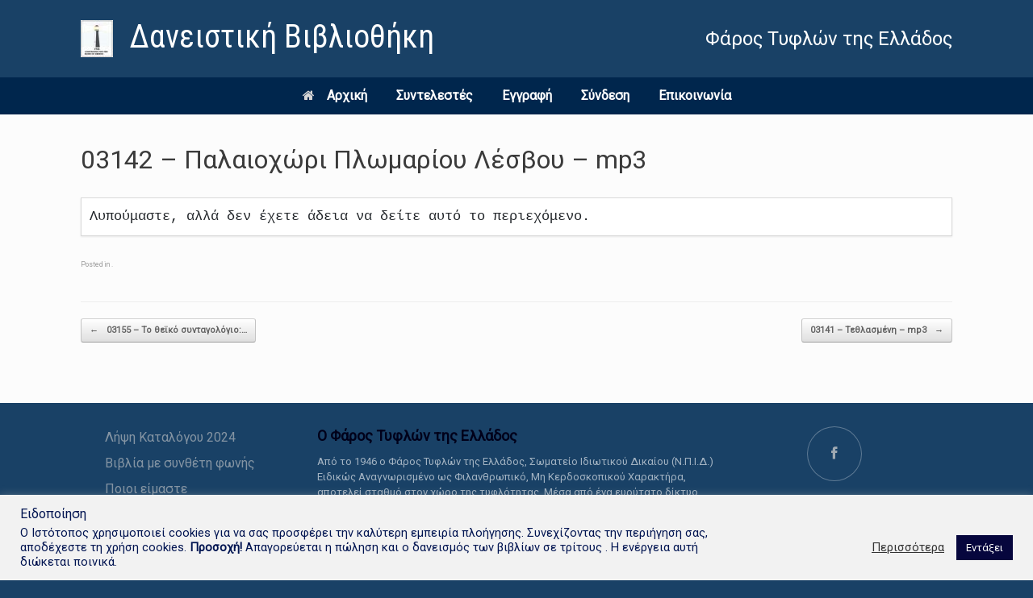

--- FILE ---
content_type: text/html; charset=UTF-8
request_url: https://ftebooks.gr/sdm_downloads/03142-%CF%80%CE%B1%CE%BB%CE%B1%CE%B9%CE%BF%CF%87%CF%8E%CF%81%CE%B9-%CF%80%CE%BB%CF%89%CE%BC%CE%B1%CF%81%CE%AF%CE%BF%CF%85-%CE%BB%CE%AD%CF%83%CE%B2%CE%BF%CF%85-mp3/
body_size: 22053
content:
<!DOCTYPE html>
<html lang="el">
<head>
	<meta charset="UTF-8" />
	<meta http-equiv="X-UA-Compatible" content="IE=10" />
	<link rel="profile" href="http://gmpg.org/xfn/11" />
	<link rel="pingback" href="https://ftebooks.gr/xmlrpc.php" />
	<title>03142 &#8211; Παλαιοχώρι Πλωμαρίου Λέσβου &#8211; mp3 &#8211; Δανειστική Βιβλιοθήκη</title>
<link rel='dns-prefetch' href='//s.w.org' />
<link rel="alternate" type="application/rss+xml" title="Ροή RSS &raquo; Δανειστική Βιβλιοθήκη" href="https://ftebooks.gr/feed/" />
<link rel="alternate" type="application/rss+xml" title="Ροή Σχολίων &raquo; Δανειστική Βιβλιοθήκη" href="https://ftebooks.gr/comments/feed/" />
		<script type="text/javascript">
			window._wpemojiSettings = {"baseUrl":"https:\/\/s.w.org\/images\/core\/emoji\/13.0.0\/72x72\/","ext":".png","svgUrl":"https:\/\/s.w.org\/images\/core\/emoji\/13.0.0\/svg\/","svgExt":".svg","source":{"concatemoji":"https:\/\/ftebooks.gr\/wp-includes\/js\/wp-emoji-release.min.js?ver=5.5.11"}};
			!function(e,a,t){var n,r,o,i=a.createElement("canvas"),p=i.getContext&&i.getContext("2d");function s(e,t){var a=String.fromCharCode;p.clearRect(0,0,i.width,i.height),p.fillText(a.apply(this,e),0,0);e=i.toDataURL();return p.clearRect(0,0,i.width,i.height),p.fillText(a.apply(this,t),0,0),e===i.toDataURL()}function c(e){var t=a.createElement("script");t.src=e,t.defer=t.type="text/javascript",a.getElementsByTagName("head")[0].appendChild(t)}for(o=Array("flag","emoji"),t.supports={everything:!0,everythingExceptFlag:!0},r=0;r<o.length;r++)t.supports[o[r]]=function(e){if(!p||!p.fillText)return!1;switch(p.textBaseline="top",p.font="600 32px Arial",e){case"flag":return s([127987,65039,8205,9895,65039],[127987,65039,8203,9895,65039])?!1:!s([55356,56826,55356,56819],[55356,56826,8203,55356,56819])&&!s([55356,57332,56128,56423,56128,56418,56128,56421,56128,56430,56128,56423,56128,56447],[55356,57332,8203,56128,56423,8203,56128,56418,8203,56128,56421,8203,56128,56430,8203,56128,56423,8203,56128,56447]);case"emoji":return!s([55357,56424,8205,55356,57212],[55357,56424,8203,55356,57212])}return!1}(o[r]),t.supports.everything=t.supports.everything&&t.supports[o[r]],"flag"!==o[r]&&(t.supports.everythingExceptFlag=t.supports.everythingExceptFlag&&t.supports[o[r]]);t.supports.everythingExceptFlag=t.supports.everythingExceptFlag&&!t.supports.flag,t.DOMReady=!1,t.readyCallback=function(){t.DOMReady=!0},t.supports.everything||(n=function(){t.readyCallback()},a.addEventListener?(a.addEventListener("DOMContentLoaded",n,!1),e.addEventListener("load",n,!1)):(e.attachEvent("onload",n),a.attachEvent("onreadystatechange",function(){"complete"===a.readyState&&t.readyCallback()})),(n=t.source||{}).concatemoji?c(n.concatemoji):n.wpemoji&&n.twemoji&&(c(n.twemoji),c(n.wpemoji)))}(window,document,window._wpemojiSettings);
		</script>
		<style type="text/css">
img.wp-smiley,
img.emoji {
	display: inline !important;
	border: none !important;
	box-shadow: none !important;
	height: 1em !important;
	width: 1em !important;
	margin: 0 .07em !important;
	vertical-align: -0.1em !important;
	background: none !important;
	padding: 0 !important;
}
</style>
	<link rel='stylesheet' id='pie_notice_cs-css'  href='https://ftebooks.gr/wp-content/plugins/pie-register/assets/css/pie_notice.css?ver=3.8.4.5' type='text/css' media='all' />
<link rel='stylesheet' id='sdm-styles-css'  href='https://ftebooks.gr/wp-content/plugins/simple-download-monitor/css/sdm_wp_styles.css?ver=5.5.11' type='text/css' media='all' />
<link rel='stylesheet' id='pt-cv-public-style-css'  href='https://ftebooks.gr/wp-content/plugins/content-views-query-and-display-post-page/public/assets/css/cv.css?ver=4.2' type='text/css' media='all' />
<link rel='stylesheet' id='wp-block-library-css'  href='https://ftebooks.gr/wp-includes/css/dist/block-library/style.min.css?ver=5.5.11' type='text/css' media='all' />
<link rel='stylesheet' id='animate-css-css'  href='https://ftebooks.gr/wp-content/plugins/otter-blocks/vendor/codeinwp/gutenberg-animation/assets/css/animate.min.css?ver=5.5.11' type='text/css' media='all' />
<link rel='stylesheet' id='themeisle-gutenberg-animation-style-css'  href='https://ftebooks.gr/wp-content/plugins/otter-blocks/vendor/codeinwp/gutenberg-animation/assets/css/style.css?ver=5.5.11' type='text/css' media='all' />
<link rel='stylesheet' id='wpda_wpdp_public-css'  href='https://ftebooks.gr/wp-content/plugins/wp-data-access/public/../assets/css/wpda_public.css?ver=5.5.61' type='text/css' media='all' />
<link rel='stylesheet' id='cookie-law-info-css'  href='https://ftebooks.gr/wp-content/plugins/cookie-law-info/legacy/public/css/cookie-law-info-public.css?ver=3.3.6' type='text/css' media='all' />
<link rel='stylesheet' id='cookie-law-info-gdpr-css'  href='https://ftebooks.gr/wp-content/plugins/cookie-law-info/legacy/public/css/cookie-law-info-gdpr.css?ver=3.3.6' type='text/css' media='all' />
<link rel='stylesheet' id='wbg-front-style-css'  href='https://ftebooks.gr/wp-content/plugins/wp-books-gallery/assets/css/wbg-front-style.css?ver=2.2' type='text/css' media='' />
<link rel='stylesheet' id='ivory-search-styles-css'  href='https://ftebooks.gr/wp-content/plugins/add-search-to-menu/public/css/ivory-search.min.css?ver=5.5.12' type='text/css' media='all' />
<link rel='stylesheet' id='vantage-style-css'  href='https://ftebooks.gr/wp-content/themes/vantage/style.css?ver=1.15.4' type='text/css' media='all' />
<link rel='stylesheet' id='font-awesome-css'  href='https://ftebooks.gr/wp-content/plugins/elementor/assets/lib/font-awesome/css/font-awesome.min.css?ver=4.7.0' type='text/css' media='all' />
<link rel='stylesheet' id='siteorigin-mobilenav-css'  href='https://ftebooks.gr/wp-content/themes/vantage/inc/mobilenav/css/mobilenav.css?ver=1.15.4' type='text/css' media='all' />
<link rel='stylesheet' id='simple-favorites-css'  href='https://ftebooks.gr/wp-content/plugins/favorites/assets/css/favorites.css?ver=2.3.6' type='text/css' media='all' />
<link rel='stylesheet' id='pojo-a11y-css'  href='https://ftebooks.gr/wp-content/plugins/pojo-accessibility/assets/css/style.min.css?ver=1.0.0' type='text/css' media='all' />
<script type='text/javascript' src='https://ftebooks.gr/wp-includes/js/jquery/jquery.js?ver=1.12.4-wp' id='jquery-core-js'></script>
<script type='text/javascript' src='https://ftebooks.gr/wp-includes/js/underscore.min.js?ver=1.8.3' id='underscore-js'></script>
<script type='text/javascript' src='https://ftebooks.gr/wp-includes/js/backbone.min.js?ver=1.4.0' id='backbone-js'></script>
<script type='text/javascript' id='wp-api-request-js-extra'>
/* <![CDATA[ */
var wpApiSettings = {"root":"https:\/\/ftebooks.gr\/wp-json\/","nonce":"b8e7a45c11","versionString":"wp\/v2\/"};
/* ]]> */
</script>
<script type='text/javascript' src='https://ftebooks.gr/wp-includes/js/api-request.min.js?ver=5.5.11' id='wp-api-request-js'></script>
<script type='text/javascript' src='https://ftebooks.gr/wp-includes/js/wp-api.min.js?ver=5.5.11' id='wp-api-js'></script>
<script type='text/javascript' id='wpda_rest_api-js-extra'>
/* <![CDATA[ */
var wpdaApiSettings = {"path":"wpda"};
/* ]]> */
</script>
<script type='text/javascript' src='https://ftebooks.gr/wp-content/plugins/wp-data-access/public/../assets/js/wpda_rest_api.js?ver=5.5.61' id='wpda_rest_api-js'></script>
<script type='text/javascript' id='cookie-law-info-js-extra'>
/* <![CDATA[ */
var Cli_Data = {"nn_cookie_ids":[],"cookielist":[],"non_necessary_cookies":[],"ccpaEnabled":"","ccpaRegionBased":"","ccpaBarEnabled":"","strictlyEnabled":["necessary","obligatoire"],"ccpaType":"gdpr","js_blocking":"1","custom_integration":"","triggerDomRefresh":"","secure_cookies":""};
var cli_cookiebar_settings = {"animate_speed_hide":"500","animate_speed_show":"500","background":"#f2f2f2","border":"#b1a6a6c2","border_on":"","button_1_button_colour":"#06063d","button_1_button_hover":"#050531","button_1_link_colour":"#ffffff","button_1_as_button":"1","button_1_new_win":"","button_2_button_colour":"#333","button_2_button_hover":"#292929","button_2_link_colour":"#444","button_2_as_button":"","button_2_hidebar":"","button_3_button_colour":"#3566bb","button_3_button_hover":"#2a5296","button_3_link_colour":"#fff","button_3_as_button":"1","button_3_new_win":"1","button_4_button_colour":"#000","button_4_button_hover":"#000000","button_4_link_colour":"#333333","button_4_as_button":"","button_7_button_colour":"#00264d","button_7_button_hover":"#001e3e","button_7_link_colour":"#fff","button_7_as_button":"1","button_7_new_win":"","font_family":"inherit","header_fix":"","notify_animate_hide":"1","notify_animate_show":"","notify_div_id":"#cookie-law-info-bar","notify_position_horizontal":"right","notify_position_vertical":"bottom","scroll_close":"","scroll_close_reload":"1","accept_close_reload":"1","reject_close_reload":"","showagain_tab":"1","showagain_background":"#fff","showagain_border":"#000","showagain_div_id":"#cookie-law-info-again","showagain_x_position":"100px","text":"#001451","show_once_yn":"","show_once":"10000","logging_on":"","as_popup":"","popup_overlay":"1","bar_heading_text":" \u0395\u03b9\u03b4\u03bf\u03c0\u03bf\u03af\u03b7\u03c3\u03b7 ","cookie_bar_as":"banner","popup_showagain_position":"bottom-right","widget_position":"left"};
var log_object = {"ajax_url":"https:\/\/ftebooks.gr\/wp-admin\/admin-ajax.php"};
/* ]]> */
</script>
<script type='text/javascript' src='https://ftebooks.gr/wp-content/plugins/cookie-law-info/legacy/public/js/cookie-law-info-public.js?ver=3.3.6' id='cookie-law-info-js'></script>
<script type='text/javascript' id='sdm-scripts-js-extra'>
/* <![CDATA[ */
var sdm_ajax_script = {"ajaxurl":"https:\/\/ftebooks.gr\/wp-admin\/admin-ajax.php"};
/* ]]> */
</script>
<script type='text/javascript' src='https://ftebooks.gr/wp-content/plugins/simple-download-monitor/js/sdm_wp_scripts.js?ver=5.5.11' id='sdm-scripts-js'></script>
<script type='text/javascript' src='https://ftebooks.gr/wp-content/themes/vantage/js/jquery.flexslider.min.js?ver=2.1' id='jquery-flexslider-js'></script>
<script type='text/javascript' src='https://ftebooks.gr/wp-content/themes/vantage/js/jquery.touchSwipe.min.js?ver=1.6.6' id='jquery-touchswipe-js'></script>
<script type='text/javascript' src='https://ftebooks.gr/wp-content/themes/vantage/js/jquery.theme-main.min.js?ver=1.15.4' id='vantage-main-js'></script>
<script type='text/javascript' src='https://ftebooks.gr/wp-content/themes/vantage/js/jquery.fitvids.min.js?ver=1.0' id='jquery-fitvids-js'></script>
<!--[if lt IE 9]>
<script type='text/javascript' src='https://ftebooks.gr/wp-content/themes/vantage/js/html5.min.js?ver=3.7.3' id='vantage-html5-js'></script>
<![endif]-->
<!--[if (gte IE 6)&(lte IE 8)]>
<script type='text/javascript' src='https://ftebooks.gr/wp-content/themes/vantage/js/selectivizr.min.js?ver=1.0.3b' id='vantage-selectivizr-js'></script>
<![endif]-->
<script type='text/javascript' id='siteorigin-mobilenav-js-extra'>
/* <![CDATA[ */
var mobileNav = {"search":"","text":{"navigate":"Menu","back":"Back","close":"Close"},"nextIconUrl":"https:\/\/ftebooks.gr\/wp-content\/themes\/vantage\/inc\/mobilenav\/images\/next.png","mobileMenuClose":"<i class=\"fa fa-times\"><\/i>"};
/* ]]> */
</script>
<script type='text/javascript' src='https://ftebooks.gr/wp-content/themes/vantage/inc/mobilenav/js/mobilenav.min.js?ver=1.15.4' id='siteorigin-mobilenav-js'></script>
<script type='text/javascript' id='favorites-js-extra'>
/* <![CDATA[ */
var favorites_data = {"ajaxurl":"https:\/\/ftebooks.gr\/wp-admin\/admin-ajax.php","nonce":"af5a4f2d95","favorite":"Favorite <i class=\"sf-icon-star-empty\"><\/i>","favorited":"Favorited <i class=\"sf-icon-star-full\"><\/i>","includecount":"","indicate_loading":"","loading_text":"Loading","loading_image":"","loading_image_active":"","loading_image_preload":"","cache_enabled":"1","button_options":{"button_type":{"label":"\u03a0\u03c1\u03bf\u03c3\u03b8\u03ae\u03ba\u03b7 \u03c3\u03c4\u03b1 \u03b1\u03b3\u03b1\u03c0\u03b7\u03bc\u03ad\u03bd\u03b1","icon":"<i class=\"sf-icon-love\"><\/i>","icon_class":"sf-icon-love","state_default":"\u03a0\u03c1\u03bf\u03c3\u03b8\u03ae\u03ba\u03b7 \u03c3\u03c4\u03b1 \u03b1\u03b3\u03b1\u03c0\u03b7\u03bc\u03ad\u03bd\u03b1","state_active":"\u03a0\u03c1\u03bf\u03c3\u03c4\u03ad\u03b8\u03b7\u03ba\u03b5 \u03c3\u03c4\u03b1 \u03b1\u03b3\u03b1\u03c0\u03b7\u03bc\u03ad\u03bd\u03b1"},"custom_colors":true,"box_shadow":false,"include_count":false,"default":{"background_default":"#79a9be","border_default":false,"text_default":"#ffffff","icon_default":"#000000","count_default":false},"active":{"background_active":"#79a9be","border_active":false,"text_active":"#ffffff","icon_active":"#000000","count_active":false}},"authentication_modal_content":"<p>Please login to add favorites.<\/p><p><a href=\"#\" data-favorites-modal-close>Dismiss this notice<\/a><\/p>","authentication_redirect":"","dev_mode":"","logged_in":"","user_id":"0","authentication_redirect_url":"https:\/\/ftebooks.gr\/login\/"};
/* ]]> */
</script>
<script type='text/javascript' src='https://ftebooks.gr/wp-content/plugins/favorites/assets/js/favorites.min.js?ver=2.3.6' id='favorites-js'></script>
<link rel="https://api.w.org/" href="https://ftebooks.gr/wp-json/" /><link rel="EditURI" type="application/rsd+xml" title="RSD" href="https://ftebooks.gr/xmlrpc.php?rsd" />
<link rel="wlwmanifest" type="application/wlwmanifest+xml" href="https://ftebooks.gr/wp-includes/wlwmanifest.xml" /> 
<link rel='prev' title='03155 &#8211; Το θεϊκό συνταγολόγιο: Συνταγές για να φτιάξετε τον δικό σας Θεό &#8211; mp3' href='https://ftebooks.gr/sdm_downloads/03155-%cf%84%ce%bf-%ce%b8%ce%b5%cf%8a%ce%ba%cf%8c-%cf%83%cf%85%ce%bd%cf%84%ce%b1%ce%b3%ce%bf%ce%bb%cf%8c%ce%b3%ce%b9%ce%bf-%cf%83%cf%85%ce%bd%cf%84%ce%b1%ce%b3%ce%ad%cf%82-%ce%b3%ce%b9%ce%b1-%ce%bd/' />
<link rel='next' title='03141 &#8211; Τεθλασμένη &#8211; mp3' href='https://ftebooks.gr/sdm_downloads/03141-%cf%84%ce%b5%ce%b8%ce%bb%ce%b1%cf%83%ce%bc%ce%ad%ce%bd%ce%b7-mp3/' />
<meta name="generator" content="WordPress 5.5.11" />
<link rel="canonical" href="https://ftebooks.gr/sdm_downloads/03142-%cf%80%ce%b1%ce%bb%ce%b1%ce%b9%ce%bf%cf%87%cf%8e%cf%81%ce%b9-%cf%80%ce%bb%cf%89%ce%bc%ce%b1%cf%81%ce%af%ce%bf%cf%85-%ce%bb%ce%ad%cf%83%ce%b2%ce%bf%cf%85-mp3/" />
<link rel='shortlink' href='https://ftebooks.gr/?p=13336' />
<link rel="alternate" type="application/json+oembed" href="https://ftebooks.gr/wp-json/oembed/1.0/embed?url=https%3A%2F%2Fftebooks.gr%2Fsdm_downloads%2F03142-%25cf%2580%25ce%25b1%25ce%25bb%25ce%25b1%25ce%25b9%25ce%25bf%25cf%2587%25cf%258e%25cf%2581%25ce%25b9-%25cf%2580%25ce%25bb%25cf%2589%25ce%25bc%25ce%25b1%25cf%2581%25ce%25af%25ce%25bf%25cf%2585-%25ce%25bb%25ce%25ad%25cf%2583%25ce%25b2%25ce%25bf%25cf%2585-mp3%2F" />
<link rel="alternate" type="text/xml+oembed" href="https://ftebooks.gr/wp-json/oembed/1.0/embed?url=https%3A%2F%2Fftebooks.gr%2Fsdm_downloads%2F03142-%25cf%2580%25ce%25b1%25ce%25bb%25ce%25b1%25ce%25b9%25ce%25bf%25cf%2587%25cf%258e%25cf%2581%25ce%25b9-%25cf%2580%25ce%25bb%25cf%2589%25ce%25bc%25ce%25b1%25cf%2581%25ce%25af%25ce%25bf%25cf%2585-%25ce%25bb%25ce%25ad%25cf%2583%25ce%25b2%25ce%25bf%25cf%2585-mp3%2F&#038;format=xml" />
<!-- start Simple Custom CSS and JS -->
<style type="text/css">
/*Δεν αλλαξε κατι 
@media screen and (min-device-width: 320px) and (max-device-width: 480px) {
    html {
        font-size: 0.2rem !important;
    }
}

@media screen and (min-device-width: 480px) and (max-device-width: 768px) {
    html {
        font-size: 0.23rem !important;
    }
}

@media screen and (min-device-width : 768px) and (max-device-width : 1024px) {
    html {
        font-size: 0.26rem !important;
    }
}

@media screen and (min-device-width : 1024px) and (max-device-width : 1366px) {
    html {
        font-size: 0.28rem !important;
    }
}

@media screen and (min-device-width : 1366px) and (max-device-width : 1920px) {
    html {
        font-size: 0.3rem !important;
    }
}
*/</style>
<!-- end Simple Custom CSS and JS -->
<!-- start Simple Custom CSS and JS -->
<style type="text/css">
/*Για την αναζητηση*/
.wbg-search-container {
    border: 2px groove #e6eeff;
    width: 96%;
    display: grid;
    grid-gap: 0px;
    padding: 0 10px 10px 0;
    grid-template-columns: repeat( auto-fit, minmax(150px, 1fr));
    margin-bottom: 10px;
    background: #e6eeff;
    margin-left:20px;
}
</style>
<!-- end Simple Custom CSS and JS -->
<!-- start Simple Custom CSS and JS -->
<style type="text/css">
.myistoriko{
  width: 100%;
  margin-left:100px;
   min-width: 400px;
   box-shadow: 0 0 5px rgba(0, 0, 0, 0.15);
  text-align:center;
 
}
#gram1{
  background-color:#476380;
  text-align:center;
  font-size:22px;
  font-style:italic;
  color:white;
 
  
}
#gram2{
  font-size:18px;
  text-align:center;
  
}
.myistoriko td, .myistoriko th {
  border: 3px solid black;
   padding: 8px;
  text-align:center;
  
}
.myistoriko tr:hover {background-color: #d8d1ff;}

</style>
<!-- end Simple Custom CSS and JS -->
<!-- start Simple Custom CSS and JS -->
<style type="text/css">
/*Button:Ανανέωση */
.wbg-search-container .wbg-reset-item .submit-btn {
    width: 160px;
    background: #00264d;
    color: #ffffff;
    padding: 10px;
    font-size: 14px;
    line-height: 18px;
    border: none;
    border-radius: 5px;
    font-weight: 700;
    letter-spacing: 0.5px;
    cursor: pointer;
    box-shadow: 0 2px 0px 0.2px #0b84a3;
    transition: all 0.3s linear;
    transform: translateY(0);
    display: inline-block;
    margin-left:10px;
    margin-top:10px;
    



}

/*Button:Aναζήτηση  */
.wbg-search-container .wbg-mysearch-item .submit-btn {
    width: 160px;
    background: #00264d;
    color: #ffffff;
    padding: 10px;
    font-size: 14px;
    line-height: 18px;
    border: none;
    border-radius: 5px;
    font-weight: 700;
    letter-spacing: 0.5px;
    cursor: pointer;
    box-shadow: 0 2px 0px 0.2px #0b84a3;
    transition: all 0.3s linear;
    transform: translateY(0);
    display: inline-block;
    margin-left:11px;
    margin-top:10px;
}


</style>
<!-- end Simple Custom CSS and JS -->
<!-- start Simple Custom CSS and JS -->
<style type="text/css">
.forgot_pass_container {
  display: flex;
  gap: 1rem;
  justify-content: center;
  align-items: center;
}

.submit {
  display: flex;
  justify-content: center;
  align-items: center;
}
#wp-reset-submit {
  color: #004666;
  text-align: center;
  font-size: 20px;
  border-width:1px;  
  border-style:solid;
  border-color:#004666;
  margin-left: 60px;
 }
.piereg-warning {
  display: flex;
  justify-content: center;
}

.piereg_resetpassform {
  display: flex;
  flex-direction: column;
  align-items: center;
}

.piereg_resetpassform .field {
    display: grid !important;
    justify-items: center !important;
}

.piereg_resetpassform .pie_submit {
    display: flex;
    justify-content: center;
}

.piereg_resetpassform #wp-reset-submit {
  margin: 0px;
}

input[name="user_login"]{
  width:35%;
  box-sizing: border-box;
  border: 2px solid #ccc;
  -webkit-transition: 0.5s;
  transition: 0.5s;
  outline: none;
 }

/* Gia na mavrisei to pedio otan grafeis*/
input[name="user_login"]:focus {
  border: 3px solid #555;
}

@media (max-width: 600px) {
  #wp-block-themeisle-blocks-advanced-column-7ec5acd4 {
    margin: 12px;
  }
}


@media screen and (min-device-width: 280px) and (max-device-width: 500px) { 
#wp-reset-submit {
    margin: 0px;
    width: 47%;
    padding: 1rem;
}

#res_mail {
    font-weight: bold;
}

.alert.alert-warning {
    display: none;
  }
}

</style>
<!-- end Simple Custom CSS and JS -->
<!-- start Simple Custom CSS and JS -->
<style type="text/css">
/* Fix some alignment */
.name-field {
  display: grid;
  margin-left: 80px !important;
  padding-top: 60px !important;
}

#edit-phone {
    margin-left: 80px !important;
}

#email-fieldset {
    margin-left: 120px !important;
}

.edit-pass {
    display: grid;
}

.fieldset.edit-pass {
    display: grid;
    gap: 25px;
} 



/* Input Onomatos*/
input[onoma="ed_onoma"]{
 
  margin-left:3px;
  width:55%;
  box-sizing: border-box;
  border: 2px solid #ccc;
  -webkit-transition: 0.5s;
  transition: 0.5s;
  outline: none;
 }
/* Gia na mavrisei to pedio otan grafeis*/
input[onoma="ed_onoma"]:focus {
  border: 3px solid #555;
}

/* Input Epitheto */
input[px="name1"]{
  
  margin-left:5px;
  width:55%;
  box-sizing: border-box;
  border: 2px solid #ccc;
  -webkit-transition: 0.5s;
  transition: 0.5s;
  outline: none;
 }
/* Gia na mavrisei to pedio otan grafeis*/
input[px="name1"]:focus {
  border: 3px solid #555;
}

/* Input Thlefwno */
input[epikinonia="thl"]{
  
  margin-left:4px;
  width:54%;
  box-sizing: border-box;
  border: 2px solid #ccc;
  -webkit-transition: 0.5s;
  transition: 0.5s;
  outline: none;
 }
/* Gia na mavrisei to pedio otan grafeis*/
input[epikinonia="thl"]:focus {
  border: 3px solid #555;
}





/* Input Email */
input[dief="edi_dief"]{
  
  margin-left:30px;
  width:55.8%;
  box-sizing: border-box;
  border: 2px solid #ccc;
  -webkit-transition: 0.5s;
  transition: 0.5s;
  outline: none;
 }
/* Gia na mavrisei to pedio otan grafeis*/
input[dief="edi_dief"]:focus {
  border: 3px solid #555;
}



  /* Input Trexwn sunthimatiko-> */

#old_pass_container {
  display: grid;
  gap: 25px;
}

input[name="old_password"]{
  margin-left:3px;
/*   width:55.5%; */
  box-sizing: border-box;
  border: 2px solid #ccc;
  -webkit-transition: 0.5s;
  transition: 0.5s;
  outline: none;
 }
/* Gia na mavrisei to pedio otan grafeis*/
input[name="old_password"]:focus {
  border: 3px solid #555;
}
/* Input Neou sunthimatiko*/
input[kwd="edi_kwd"]{
  margin-left:1px;
  width:44.8%;
  box-sizing: border-box;
  border: 2px solid #ccc;
  -webkit-transition: 0.5s;
  transition: 0.5s;
  outline: none;
 }
/* Gia na mavrisei to pedio otan grafeis*/
input[kwd="edi_kwd"]:focus {
  border: 3px solid #555;
}
  
/* Input Epivevewsi sinthimatikou*/
input[name="confirm_password"]{
  margin-left:3px;
  width:43.5%;
  box-sizing: border-box;
  border: 2px solid #ccc;
  -webkit-transition: 0.5s;
  transition: 0.5s;
  outline: none;
 
 
 }
/* Gia na mavrisei to pedio otan grafeis*/
input[name="confirm_password"]:focus {
  border: 3px solid #555;
}
/* Button */
input[name="pie_submit_update"] {
  width:48.5%;
  color: #004666;
  text-align: center;
  font-size: 20px;
  border-width:1px;  
  border-style:solid;
  border-color:#004666;
  margin-left:25%;
  margin-top:30px;
  }
/*Gia ta grammata */
#my_name {
  margin-left:26px;
  
  
}
#my_epith{
  margin-left:26px;
  
}
#my_thl{
  
  margin-left:83px;
  
}

#trexwn{
  margin-left:-105px;
 
  
}

#edi_pas{
  margin-left:-60px;
  
  
}
#edi_pas2{
  margin-left:-77px;
  
  
}
@media only screen and (min-width: 1025px) {
    .wbg-main-wrapper.wbg-product-column-4 {
        grid-template-columns: repeat(4, 1fr);
    }
    .wbg-main-wrapper.wbg-product-column-3 {
        grid-template-columns: repeat(3, 1fr);
    }
    .wbg-main-wrapper.wbg-product-column-2 {
        grid-template-columns: repeat(2, 1fr);
    }
}

@media only screen and (max-width: 1024px) and (min-width: 768px) {
    .wbg-main-wrapper {
        grid-template-columns: repeat(2, 1fr);
    }
    .wbg-details-wrapper {
        width: 100%;
    }
    .wbg-details-wrapper .wbg-details-image {
        width: 100%;
        display: inline-block;
        padding: 10px;
        margin-bottom: 30px;
        text-align: center;
    }
    .wbg-details-wrapper .wbg-details-image img {
        width: 300px;
        margin: 0 auto;
    }
    .wbg-details-wrapper .wbg-details-summary {
        padding: 10px;
    }
}

@media only screen and (max-width: 767px) {
    .wbg-main-wrapper.wbg-product-column-mobile-1 {
        grid-template-columns: repeat(1, 1fr);
    }
    .wbg-main-wrapper.wbg-product-column-mobile-2 {
        grid-template-columns: repeat(2, 1fr);
    }
    .wbg-details-wrapper {
        display: block;
        width: 100%;
    }
    .wbg-details-wrapper .wbg-details-image {
        width: 100%;
        display: inline-block;
        padding: 10px;
    }
    .wbg-details-wrapper .wbg-details-summary {
        padding: 10px;
    }
    .wbg-search-container {
        display: inline-block;
        padding-bottom: 10px;
    }
    .wbg-search-container .wbg-search-item {
        padding-right: 10px;
        padding-bottom: 0px;
    }
}

/* Small devices */

@media screen and (min-device-width: 280px) and (max-device-width: 964px) {
  .fieldset.name-field {
    display: grid;
    justify-content: center;
  }
  
  input#field_4_firstname {
    width: 50%;
  }
  
  #epitheto_container {
    justify-content: center;
    margin: 0px;
  }
  
  input#field_4_lastname {
    width: 50%;
  }
  
  #edit-phone {
    justify-content: center;
  }
  
  input#field_5 {
    width: 50%;
  }
  
  #email-fieldset{
    justify-content: center;
  }
  
  input#field_1{
     width: 50%;
  }
  
  #old_pass_container {
    justify-content: center;
    justify-items: center;
  }
  
  input#old_password_field_2 {
    width: 50% !important;
  }
  
  .fieldset.edit-pass {
    justify-content: center;
  }
  
  #edit_curr_pass {
    margin-left: -166px;
    font-size: 16px;
  }
  
  .fieldset.edit-pass label {
   font-size: 16px;
  }
  
  input#field_2 {
    width: 50%;
  }
  
  #edit-buttons {
    width: 50%;
    margin-left: 130px;
  }
  
/*   ΔΕΝ ΛΕΙΤΟΥΡΓΕΙ ΚΑΜΙΑ ΑΛΛΑΓΗ ΓΙΑ ΤΟ  confirm_password, 
  ΔΕΝ ΠΑΙΡΝΕΙ ΟΥΤΕ ΤΗΣ CUSTOM CLASSES Ή IDS  */
/*   input[name="confirm_password"] {
     width: 50%;
  }  */
  
 
  
}


/* Desktop */
#wp-block-themeisle-blocks-advanced-columns-faf6acdf {
  padding-top: 50px;
} 

#epitheto_container {
  display: grid;
  margin-left: 80px !important;
}

input#old_password_field_2 {
  width: 688px;
}

input#confirm_password_field_2 {
   width: 688px;
}

input#field_4_firstname,
input#field_4_lastname,
#edit-phone input,
#email-fieldset input{
    margin: 25px;
}

#edit-phone label {
     margin-left: 26px;
}

#email-fieldset label {
  margin-left: 26px;
}

#email-fieldset {
  display: grid;
  margin-left: 80px !important;
}

#edit-phone {
  display: grid;
}
#edit-buttons {
    display: flex;
    gap: 20px;
    flex-direction: column;
}

.piereg_cancel_profile_edit_btn {
    width: 30% !important;
    text-align: center;
    margin-left: 35%;
}




</style>
<!-- end Simple Custom CSS and JS -->
<!-- start Simple Custom CSS and JS -->
<style type="text/css">
/* Add your CSS code here.

For example:
.example {
    color: red;
}

For brushing up on your CSS knowledge, check out http://www.w3schools.com/css/css_syntax.asp

End of comment */ 
ul > li {
list-style-type: none;
}

</style>
<!-- end Simple Custom CSS and JS -->
<!-- Analytics by WP Statistics v14.7 - https://wp-statistics.com/ -->
 <script>
			jQuery(document).ready(function($) {
				$('.logo-height-constrain').attr('aria-hidden','true');
				$('.site-title.logo-title').attr('aria-hidden','true');
				$('.logo').attr('aria-hidden','true');
				$('.support-text').attr('aria-hidden','true');
				$('body:not(".logged-in") .footer-logout-link').hide();
				$('#cookie-law-info-bar .cli_settings_button').attr('href','#');
				$('#cookie-law-info-bar #cookie_action_close_header').attr('href','#');
				$('.cli-privacy-readmore').attr('href','#');
				$('#wt-cli-privacy-save-btn').attr('href','#');
				$('#cookie-law-info-bar .cli_settings_button').on('click',function(){
					console.log('clicked');
					$('#cliSettingsPopup').attr('tabindex','500').attr('tab-index','500').attr('aria-hidden','false');
				})

				$('#wt-cli-privacy-save-btn').on('click',function(){
					$('#cliSettingsPopup').attr('tabindex','-1').attr('tab-index','-1').attr('aria-hidden','true');
				})

				$('.cli-privacy-readmore').on('click',function(){
					if($(this).attr('aria-label')=='Περισσότερα'){
						$(this).attr('aria-label','Λιγότερα');
					} else {
						$(this).attr('aria-label','Περισσότερα');
					}
				})
				$('.mobilenav-main-link').on('click',function(){
					setTimeout(() => {
						$('.site-main').attr('tab-index','-1').attr('aria-hidden',true);
						$('#wpadminbar').attr('tab-index','-1').attr('aria-hidden',true);
						$('#masthead, #masthead div, #masthead a, #masthead img, #masthead h1, #masthead nav, #masthead nav ul, #masthead nav li, #masthead nav a').attr('tab-index','-1').attr('aria-hidden',true);
						$('#colophon.site-footer').attr('tab-index','-1').attr('aria-hidden',true);
						$('.mobile-nav-frame ul.mobile li.menu-item-has-children').each(function(){
							$(this).find('.next').appendTo($(this))
							const linkName = "Περισσότερες επιλογές " + $(this).find('.link').html();
							$(this).find('.next').attr('aria-label', linkName);
						});
						$('.mobile-nav-frame').attr('tab-index','100');
						$('.mobile-nav-frame').insertAfter('#masthead');
						$('.mobile-nav-frame .close').attr('aria-label', 'Κλείσιμο μενού');
						$('.mobile-nav-frame .back').attr('aria-label', 'Επιστροφή στο βασικό μενού');

						$('.menu-item-has-children a.next').on('click',function(){
							$('.mobile-nav-frame .title').attr('tab-index','101')
							$('.mobile-nav-frame .title a').attr('tab-index','101')
							$('.mobile-nav-frame .slides .slide').each(function(){
								const slide = $(this);
								if(slide.css('display') == 'block'){
									slide.attr('tab-index', '102');
								}
							})
						})
						$('.mobile-nav-frame a.close').on('click',function(){
							$('.site-main').attr('tab-index','100').attr('aria-hidden',false);
							$('#wpadminbar').attr('tab-index','100').attr('aria-hidden',false);
							$('#masthead, #masthead div, #masthead a, #masthead img, #masthead h1, #masthead nav, #masthead nav ul, #masthead nav li, #masthead nav a').attr('tab-index','100').attr('aria-hidden',false);
							$('#colophon.site-footer').attr('tab-index','100').attr('aria-hidden',false);
							
							$('.mobile-nav-frame').attr('tab-index','-1');
							$('.mobile-nav-frame .slides .slide').each(function(){
								const slide = $(this);
								slide.attr('tab-index', '-1');
							})
						})
					}, 300);
				})
				
				setTimeout(() => {
					$('#pojo-a11y-toolbar').prependTo('body');
				}, 300);
				if($('body').hasClass('single-books')){
					let bookTitle = $('.single-books .sdm_download_link a.sdm_download').attr('title');
					bookTitle = 'Λήψη mp3 βιβλίου ' + bookTitle;
					$('.single-books .sdm_download_link a.sdm_download').attr('title', bookTitle);
					$('.single-books .sdm_download_link a.sdm_download').attr('download','');
					$('.single-books .sdm_download_button_box_default a.sdm_download').css('pointer-events','none');
					$('.single-books .sdm_download_button_box_default a.sdm_download').css('user-select','none');
					$('.single-books .sdm_download_button_box_default a.sdm_download').css('display','none');
					$('.single-books .sdm_download_button_box_default').css({display:'flex', flexDirection:'column',alignItems:'flex-start', justifyContent:'flex-start'});
					$('.single-books .sdm_download_button_box_default').prepend('<div class="book-consent-wrapper" style="display:flex;flex-direction:column;align-items:flex-start;justify-content:flex-start;margin-top: 20px;"><label for="book-consent" style="display: flex; flex-direction: row; align-items: center; justify-content: flex-start; column-gap: 5px;"><input type="checkbox" id="book-consent" name="book-consent" value="book-consent">Συμφωνώ με τους <a href="#" id="book-consent-cta">όρους χρήσης</a></label><span class="book-consent-text" style="display:none;">Όροι χρήσης διαδικτυακής πλατφόρμας ψηφιακής βιβλιοθήκης ομιλούντων βιβλίων Φάρου Τυφλών της Ελλάδος.<br/>Παρακαλώ αφού διαβάστε προσεκτικά τους παρακάτω όρους, προχωρήστε στην συναίνεση και συμφωνία με αυτούς. <ul><li style="list-style: disc;">Με το παρόν συμφωνώ πως χρησιμοποιώντας τις υπηρεσίες της διαδικτυακής πλατφόρμας ψηφιακής βιβλιοθήκης ομιλούντων βιβλίων του Φάρου Τυφλών της Ελλάδος, αποδέχομαι τις νομικές δεσμεύσεις που απορρέουν από τη χρήση αυτής με τη μορφή ιδιωτικού συμφωνητικού φέροντος την υπογραφή μου.</li><li style="list-style: disc;">Αποδέχομαι την όποια τροποποίηση των όρων χρήσης που αποσκοπούν στη βελτίωση των παρεχόμενων υπηρεσιών.</li><li style="list-style: disc;">Η χρήση της διαδικτυακής πλατφόρμας ψηφιακής βιβλιοθήκης μετά την όποια τροποποίηση όρων χρήσης συνιστά αυτόματα και αποδοχή αυτών.</li><li style="list-style: disc;">Έχω διαβάσει προσεκτικά, κατανοήσει και συμφωνώ με τη δήλωση προστασίας ιδιωτικού απορρήτου καθώς και με τους όρους χρήσης που έπονται και αφορούν τη χρήση οιασδήποτε υπηρεσίας μας μέσω διαδικτύου, κινητής/σταθερής τηλεφωνίας, ηλεκτρονικού ταχυδρομείου.</li><li style="list-style: disc;">Παρακαλούμε, αποφύγετε τη χρήση των υπηρεσιών και εφαρμογών μας σε περίπτωση που δεν συμφωνείτε και δεν διατίθεστε να δεσμευτείτε από την δήλωση προστασίας ιδιωτικού απορρήτου και τους όρους χρήσης των υπηρεσιών μας.</li></ul></span></div>');
				   $('#book-consent-cta').on('click',function(e){
						if($('.book-consent-text').css('display') === 'none'){
							$('.book-consent-text').slideDown();
						} else {
							$('.book-consent-text').slideUp();
						}
						e.preventDefault();
				   })
				   $('#book-consent').click(function() {
					   if ($(this).is(':checked')) {
							$('.sdm_download').get(0).click();
							// $('.single-books .sdm_download_button_box_default a.sdm_download').css('pointer-events','initial');
							//    $('.single-books .sdm_download_button_box_default a.sdm_download').css('user-select','initial');	
							// $('.single-books .sdm_download_button_box_default a.sdm_download').css('display','block');
					   } else {
							// $('.single-books .sdm_download_button_box_default a.sdm_download').css('pointer-events','none');
							//  $('.single-books .sdm_download_button_box_default a.sdm_download').css('user-select','none');
							// $('.single-books .sdm_download_button_box_default a.sdm_download').css('display','none');
					   }
				   });
				} else if($('body').hasClass('page-id-2257')){
					$('.wbg-search-item select').on('change', function (e) {
						$('.wbg-mysearch-item input[type="submit"]').click();
						$('.wbg-search-item select').prop('disabled', 'disabled');
					});
					// $('.wbg-pagination .page-numbers').find('.current').closest('li').css('display','none');
					
					
					setTimeout(() => {
						$('.wbg-pagination .page-numbers').find('.page-numbers').each(function(){
							let pageNumber = $(this).html();

							$(this).removeAttr("role");
							$(this).attr('title','Σελίδα ' + pageNumber);
						})
						$('.wbg-pagination .page-numbers').find('.current').attr('title','Τρέχουσα Σελίδα');
					}, 500);
				} else if ($('body').hasClass('page-id-887')) {
					if($(window).width() > 900){
						$('#piereg_login_form input[type="text"][type="password"]').each(function(){
							$(this).css('width',$('#user_login').width());
						})
					}
					$('.suntimatiko').closest('.fieldset').append('<img class="password-eye" title="Προβολή Κωδικού" tab-index="5" src="/wp-content/uploads/2023/02/Password-Eye_on.jpg">');
					$('#user_pass').on('input', function() {
						if($(this).attr('type')=='password'){
							$(this).attr('title','Έχετε πληκτρολογήσει τον κωδικό '+$(this).val());
						} else {
							$(this).removeAttr('title');
						}
					});
					$('.password-eye').on('click',function(){
						if($('#user_pass').attr('type') == 'password'){
							$('#user_pass').attr('type','text');
							$('.password-eye').attr('title','Απόκρυψη Κωδικού').attr('src','/wp-content/uploads/2023/02/Password-Eye_off.jpg');
						} else {
							$('#user_pass').attr('type','password');
							$('.password-eye').attr('title','Προβολή Κωδικού').attr('src','/wp-content/uploads/2023/02/Password-Eye_on.jpg');
							$('#user_pass').removeAttr('title');
						}
					});
				} else if ($('body').hasClass('page-id-888')){
					if($(window).width() > 900){
						$('.pie_register_reg_form input').each(function(){
							$(this).css('width',$('#invitation_3').width());
						})
					}
					$('#password_2').attr('tab-index','10');
					$('#password_2').closest('.fieldset').append('<img class="password-eye" title="Προβολή Κωδικού" tab-index="5" src="/wp-content/uploads/2023/02/Password-Eye_on.jpg">');
					$('#password_2').on('input', function() {
						if($(this).attr('type')=='password'){
							$(this).attr('title','Έχετε πληκτρολογήσει τον κωδικό '+$(this).val());
						} else {
							$(this).removeAttr('title');
						}
					});
					$('#password_2').siblings('.password-eye').on('click',function(){
						if($('#password_2').attr('type') == 'password'){
							$('#password_2').attr('type','text');
							$('#password_2').siblings('.password-eye').attr('title','Απόκρυψη Κωδικού').attr('src','/wp-content/uploads/2023/02/Password-Eye_off.jpg');
						} else {
							$('#password_2').attr('type','password');
							$('#password_2').siblings('.password-eye').attr('title','Προβολή Κωδικού').attr('src','/wp-content/uploads/2023/02/Password-Eye_on.jpg');
							$('#password_2').removeAttr('title');
						}
					});
					
					$('#confirm_password_password_2').attr('tab-index','10');
					$('#confirm_password_password_2').closest('.fieldset').append('<img class="password-eye" title="Προβολή Κωδικού" tab-index="5" src="/wp-content/uploads/2023/02/Password-Eye_on.jpg">');
					$('#confirm_password_password_2').on('input', function() {
						if($(this).attr('type')=='password'){
							$(this).attr('title','Έχετε πληκτρολογήσει τον κωδικό '+$(this).val());
						} else {
							$('#confirm_password_password_2').removeAttr('title');
						}
					});
					$('#confirm_password_password_2').siblings('.password-eye').on('click',function(){
						if($('#confirm_password_password_2').attr('type') == 'password'){
							$('#confirm_password_password_2').attr('type','text');
							$('#confirm_password_password_2').siblings('.password-eye').attr('title','Απόκρυψη Κωδικού').attr('src','/wp-content/uploads/2023/02/Password-Eye_off.jpg');
						} else {
							$('#confirm_password_password_2').attr('type','password');
							$('#confirm_password_password_2').siblings('.password-eye').attr('title','Προβολή Κωδικού').attr('src','/wp-content/uploads/2023/02/Password-Eye_on.jpg');
							$('#confirm_password_password_2').removeAttr('title');
						}
					});
				}
			});
			
			</script> <meta name="viewport" content="width=device-width, initial-scale=1" />		<style type="text/css">
			.so-mobilenav-mobile + * { display: none; }
			@media screen and (max-width: 480px) { .so-mobilenav-mobile + * { display: block; } .so-mobilenav-standard + * { display: none; } .site-navigation #search-icon { display: none; } }
		</style>
	<style type="text/css">
#pojo-a11y-toolbar .pojo-a11y-toolbar-toggle a{ background-color: #4054b2;	color: #ffffff;}
#pojo-a11y-toolbar .pojo-a11y-toolbar-overlay, #pojo-a11y-toolbar .pojo-a11y-toolbar-overlay ul.pojo-a11y-toolbar-items.pojo-a11y-links{ border-color: #4054b2;}
body.pojo-a11y-focusable a:focus{ outline-style: initial !important;	outline-width: 1px !important;	outline-color: #ff0000 !important;}
#pojo-a11y-toolbar{ top: 150px !important;}
#pojo-a11y-toolbar .pojo-a11y-toolbar-overlay{ background-color: #ffffff;}
#pojo-a11y-toolbar .pojo-a11y-toolbar-overlay ul.pojo-a11y-toolbar-items li.pojo-a11y-toolbar-item a, #pojo-a11y-toolbar .pojo-a11y-toolbar-overlay p.pojo-a11y-toolbar-title{ color: #333333;}
#pojo-a11y-toolbar .pojo-a11y-toolbar-overlay ul.pojo-a11y-toolbar-items li.pojo-a11y-toolbar-item a.active{ background-color: #4054b2;	color: #ffffff;}
@media (max-width: 767px) { #pojo-a11y-toolbar { top: 80px !important; } }</style>	<style type="text/css" media="screen">
		#footer-widgets .widget { width: 100%; }
		#masthead-widgets .widget { width: 100%; }
	</style>
	<style type="text/css" id="vantage-footer-widgets">#footer-widgets aside { width : 100%; }</style> <style type="text/css" id="customizer-css">@import url(//fonts.googleapis.com/css?family=Roboto:400|Roboto+Condensed:400); body,button,input,select,textarea { font-family: "Roboto"; font-weight: 400 } #masthead h1 { font-family: "Roboto Condensed"; font-weight: 400 } h1,h2,h3,h4,h5,h6 { font-family: "Roboto"; font-weight: 400 } .main-navigation, .mobile-nav-frame, .mobile-nav-frame .title h3 { font-family: "Roboto"; font-weight: 400 } #masthead .hgroup h1, #masthead.masthead-logo-in-menu .logo > h1 { font-size: 40px; color: #ffffff } #masthead .hgroup .support-text, #masthead .hgroup .site-description { font-size: 24px; color: #ffffff } #page-title, article.post .entry-header h1.entry-title, article.page .entry-header h1.entry-title { font-size: 32px } .entry-content { font-size: 19px } .entry-content, #comments .commentlist article .comment-meta a { color: #000000 } #masthead .hgroup { padding-top: 25px; padding-bottom: 25px } .entry-content a:hover, .entry-content a:focus, .entry-content a:active, #secondary a:hover, #masthead .hgroup a:hover, #masthead .hgroup a:focus, #masthead .hgroup a:active, .comment-form .logged-in-as a:hover, .comment-form .logged-in-as a:focus, .comment-form .logged-in-as a:active { color: #c19e00 } .main-navigation ul { text-align: center } .main-navigation { background-color: #00264d } .main-navigation a { color: #ffffff } .main-navigation ul ul { background-color: #00264d } .main-navigation ul ul a { color: #ffffff } .main-navigation ul li:hover > a, .main-navigation ul li:focus > a, #search-icon #search-icon-icon:hover, #search-icon #search-icon-icon:focus { background-color: #00264d } .main-navigation ul li:hover > a, .main-navigation ul li:focus > a, .main-navigation ul li:hover > a [class^="fa fa-"] { color: #a5c0e2 } .main-navigation ul ul li:hover > a { background-color: #00264d; color: #a5c0e2 } .main-navigation [class^="fa fa-"], .main-navigation .mobile-nav-icon { color: #d6d6d6 } .main-navigation ul li.current-menu-item > a, .main-navigation ul li.current_page_item > a  { background-color: #00264d } .main-navigation ul li.current-menu-item > a, .main-navigation ul li.current-menu-item > a [class^="fa fa-"], .main-navigation ul li.current-page-item > a, .main-navigation ul li.current-page-item > a [class^="fa fa-"] { color: #a5c0e2 } #search-icon #search-icon-icon { background-color: #810b0b } .main-navigation ul li a { padding-top: 15px; padding-bottom: 15px } .main-navigation ul li a, #masthead.masthead-logo-in-menu .logo { padding-left: 16px; padding-right: 16px } .main-navigation ul li { font-size: 16px } a.button, button, html input[type="button"], input[type="reset"], input[type="submit"], .post-navigation a, #image-navigation a, article.post .more-link, article.page .more-link, .paging-navigation a, .woocommerce #page-wrapper .button, .woocommerce a.button, .woocommerce .checkout-button, .woocommerce input.button, #infinite-handle span button { text-shadow: none } a.button, button, html input[type="button"], input[type="reset"], input[type="submit"], .post-navigation a, #image-navigation a, article.post .more-link, article.page .more-link, .paging-navigation a, .woocommerce #page-wrapper .button, .woocommerce a.button, .woocommerce .checkout-button, .woocommerce input.button, .woocommerce #respond input#submit.alt, .woocommerce a.button.alt, .woocommerce button.button.alt, .woocommerce input.button.alt, #infinite-handle span { -webkit-box-shadow: none; -moz-box-shadow: none; box-shadow: none } #masthead-widgets .widget .widget-title { color: #4f33a5 } #masthead { background-color: #194166 } #colophon, body.layout-full { background-color: #194166 } #footer-widgets .widget { color: #ffffff } #colophon .widget_nav_menu .menu-item a { border-color: #ffffff } </style><style type="text/css" media="screen">.is-menu path.search-icon-path { fill: #848484;}body .popup-search-close:after, body .search-close:after { border-color: #848484;}body .popup-search-close:before, body .search-close:before { border-color: #848484;}</style></head>

<body class="sdm_downloads-template-default single single-sdm_downloads postid-13336 vantage responsive layout-full no-js no-sidebar page-layout-default sidebar-position-right mobilenav elementor-default elementor-kit-17731">


<div id="page-wrapper">

	<a class="skip-link screen-reader-text" href="#content">Skip to content</a>

	
	
		<header id="masthead" class="site-header" role="banner">

	<div class="hgroup full-container ">

		
			<a href="https://ftebooks.gr/" title="Δανειστική Βιβλιοθήκη" rel="home" class="logo">
				<img src="https://ftebooks.gr/wp-content/uploads/2020/11/φαροσ-φωτο-e1604759009579.jpg"  class="logo-height-constrain"  width="40"  height="46"  alt="Δανειστική Βιβλιοθήκη Logo"  /><h1 class="site-title logo-title">Δανειστική Βιβλιοθήκη</h1>			</a>
			
				<div class="support-text">
					Φάρος Τυφλών της Ελλάδος 				</div>

			
		
	</div><!-- .hgroup.full-container -->

	
<nav role="navigation" class="site-navigation main-navigation primary use-sticky-menu mobile-navigation">

	<div class="full-container">
				
					<div id="so-mobilenav-standard-1" data-id="1" class="so-mobilenav-standard"></div><div class="menu-main_menu-container"><ul id="menu-main_menu" class="menu"><li id="menu-item-44" class="menu-item menu-item-type-post_type menu-item-object-page menu-item-home menu-item-44"><a href="https://ftebooks.gr/"><span class="fa fa-home"></span>Αρχική</a></li>
<li id="menu-item-49" class="menu-item menu-item-type-post_type menu-item-object-page menu-item-49"><a href="https://ftebooks.gr/%cf%83%cf%85%ce%bd%cf%84%ce%b5%ce%bb%ce%b5%cf%83%cf%84%ce%ad%cf%82/">Συντελεστές</a></li>
<li id="menu-item-898" class="menu-item menu-item-type-post_type menu-item-object-page menu-item-898"><a href="https://ftebooks.gr/registration/">Εγγραφή</a></li>
<li id="menu-item-899" class="menu-item menu-item-type-post_type menu-item-object-page menu-item-899"><a href="https://ftebooks.gr/login/">Σύνδεση</a></li>
<li id="menu-item-18295" class="menu-item menu-item-type-post_type menu-item-object-page menu-item-18295"><a href="https://ftebooks.gr/%ce%b5%cf%80%ce%b9%ce%ba%ce%bf%ce%b9%ce%bd%cf%89%ce%bd%ce%af%ce%b1/">Επικοινωνία</a></li>
</ul></div><div id="so-mobilenav-mobile-1" data-id="1" class="so-mobilenav-mobile"></div><div class="menu-mobilenav-container"><ul id="mobile-nav-item-wrap-1" class="menu"><li><a href="#" class="mobilenav-main-link" data-id="1"><span class="mobile-nav-icon"></span>Menu</a></li></ul></div>			</div>
</nav><!-- .site-navigation .main-navigation -->

</header><!-- #masthead .site-header -->

	
	
	
	
	<div id="main" class="site-main">
		<div class="full-container">
			
<div id="primary" class="content-area">
	<div id="content" class="site-content" role="main">

	
		
<article id="post-13336" class="post post-13336 sdm_downloads type-sdm_downloads status-publish hentry">

	<div class="entry-main">

		
					<header class="entry-header">

				
									<h1 class="entry-title">03142 &#8211; Παλαιοχώρι Πλωμαρίου Λέσβου &#8211; mp3</h1>
				
				
			</header><!-- .entry-header -->
		
		<div class="entry-content">
			<div class="members-access-error">
<pre id="tw-target-text" class="tw-data-text tw-text-large XcVN5d tw-ta" data-placeholder="Μετάφραση"><span lang="el">Λυπούμαστε, αλλά δεν έχετε άδεια να δείτε αυτό το περιεχόμενο.</span></pre>
</div>
					</div><!-- .entry-content -->

					<div class="entry-categories">
				Posted in .			</div>
		
		
		
	</div>

</article><!-- #post-13336 -->

			<nav role="navigation" id="nav-below" class="site-navigation post-navigation">
		<h2 class="assistive-text">Post navigation</h2>

	
		<div class="single-nav-wrapper">
			<div class="nav-previous"><a href="https://ftebooks.gr/sdm_downloads/03155-%cf%84%ce%bf-%ce%b8%ce%b5%cf%8a%ce%ba%cf%8c-%cf%83%cf%85%ce%bd%cf%84%ce%b1%ce%b3%ce%bf%ce%bb%cf%8c%ce%b3%ce%b9%ce%bf-%cf%83%cf%85%ce%bd%cf%84%ce%b1%ce%b3%ce%ad%cf%82-%ce%b3%ce%b9%ce%b1-%ce%bd/" rel="prev"><span class="meta-nav">&larr;</span> 03155 &#8211; Το θεϊκό συνταγολόγιο:&hellip;</a></div>			<div class="nav-next"><a href="https://ftebooks.gr/sdm_downloads/03141-%cf%84%ce%b5%ce%b8%ce%bb%ce%b1%cf%83%ce%bc%ce%ad%ce%bd%ce%b7-mp3/" rel="next">03141 &#8211; Τεθλασμένη &#8211; mp3 <span class="meta-nav">&rarr;</span></a></div>		</div>

	
	</nav><!-- #nav-below -->
	
		
		
	
	</div><!-- #content .site-content -->
</div><!-- #primary .content-area -->


<div id="secondary" class="widget-area" role="complementary">
			</div><!-- #secondary .widget-area -->

					</div><!-- .full-container -->
	</div><!-- #main .site-main -->

	
	
	<footer id="colophon" class="site-footer" role="contentinfo">

			<div id="footer-widgets" class="full-container">
			<aside id="custom_html-3" class="widget_text widget widget_custom_html"><div class="textwidget custom-html-widget"><head>
<meta charset="utf-8">
<meta name="viewport" content="width=device-width, initial-scale=1.0">
<title>Untitled</title>
<link rel="stylesheet" href="https://cdnjs.cloudflare.com/ajax/libs/twitter-bootstrap/4.1.3/css/bootstrap.min.css">
<link rel="stylesheet" href="https://cdnjs.cloudflare.com/ajax/libs/ionicons/2.0.1/css/ionicons.min.css">

</head>
<style>
	

.footer-dark h2 {
  margin-top:0;
  margin-bottom:12px;
  font-weight:bold;
  font-size:18px;
	color:#00001a;
	font-style:italic;
}
	
.footer-dark ul {
  padding:0;
  list-style:none;
  line-height:1.6;
  font-size:16px;
  margin-bottom:0;

}

.footer-dark ul a {
  color:inherit;
  text-decoration:none;
  opacity:0.6;
}

.footer-dark ul a:hover {
  opacity:0.8;
}

@media (max-width:767px) {
  .footer-dark .item:not(.social) {
    text-align:center;
    padding-bottom:20px;
  }
}

.footer-dark .item.text {
  margin-bottom:50px;
}

@media (max-width:767px) {
  .footer-dark .item.text {
    margin-bottom:0;
  }
}

.footer-dark .item.text p {
  opacity:0.6;
  margin-bottom:0;
}

.footer-dark .item.social {
  text-align:center;
}

@media (max-width:991px) {
  .footer-dark .item.social {
    text-align:center;
    margin-top:20px;
  }
}

.footer-dark .item.social > a {
  font-size:20px;
  width:66px;
  height:66px;
  line-height:66px;
  display:inline-block;
  text-align:center;
  border-radius:55%;
  box-shadow:0 0 0 1px rgba(255,255,255,0.4);
  margin:0 8px;
  color:#fff;
  opacity:0.75;
}

.footer-dark .item.social > a:hover {
  opacity:0.9;
}

.footer-dark .copyright {
  text-align:center;
  padding-top:5px;
  font-size:22px;
  margin-bottom:0;
	 color:#00001a;
	font-style:italic;
	font-weight:bold;
}
</style>
<body>
<div class="footer-dark">
<footer>
<div class="container">
<div class="row">
<div class="col-sm-6 col-md-3 item">
<ul>
	<li><a href="https://www.dropbox.com/s/xiq6umrs99i64r9?dl=1">Λήψη Καταλόγου 2024</a></li>
	<li><a href="https://ftebooks.gr/sinthetis_fonis/">Βιβλία με συνθέτη φωνής</a></li>
	<li><a href="/poioi-eimaste">Ποιοι είμαστε</a></li>
	
<li><a href="https://www.fte.org.gr/">Φάρος Τυφλών της Ελλάδος </a></li>
<li><a href="https://ftebooks.gr/συντελεστές">Συντελεστές</a></li>
<li><a href="https://ftebooks.gr/επικοινωνία/">Επικοινωνία</a></li>
	<li><a class="footer-logout-link" href="https://ftebooks.gr/wp-login.php?action=logout">Αποσύνδεση</a></li>
</ul>
</div>
<div class="col-md-6 item text">
<h2> Ο Φάρος Τυφλών της Ελλάδoς</h2>
<p>Από το 1946 ο Φάρος Τυφλών της Ελλάδος, Σωματείο Ιδιωτικού Δικαίου (Ν.Π.Ι.Δ.) Ειδικώς Αναγνωρισμένο ως  Φιλανθρωπικό, Μη Κερδοσκοπικού Χαρακτήρα, αποτελεί σταθμό στον χώρο της τυφλότητας. Μέσα από ένα ευρύτατο δίκτυο δωρεάν Υπηρεσιών, Τμημάτων και Παραγωγικών Εργαστηρίων, προσφέρει σε όλα τα ενήλικα άτομα με προβλήματα όρασης της χώρας, αλλά και ομογενείς του εξωτερικού, πολλαπλή στήριξη για κοινωνική και επαγγελματική ένταξη-αποκατάσταση, προαγωγή του πνευματικού και μορφωτικού τους επιπέδου και μια αξιοπρεπή, ανεξάρτητη και με ίσες ευκαιρίες καθημερινότητα.  </p>
</div>
<div class="col item social"><a href="https://www.facebook.com/lighthousefortheblindofgreece" title="Ακολουθήστε μας στο Facebook"><i class="icon ion-social-facebook"></i></a></div>
</div>
<p class="copyright"> Δανειστική βιβλιοθήκη Φάρου Τυφλών της Ελλάδoς © 2021</p>
</div>
</footer>
</div>
</body>

</div></aside>		</div><!-- #footer-widgets -->
	
	

</footer><!-- #colophon .site-footer -->

	
</div><!-- #page-wrapper -->


<!--googleoff: all--><div id="cookie-law-info-bar" data-nosnippet="true"><h5 class="cli_messagebar_head">Ειδοποίηση</h5><span><div class="cli-bar-container cli-style-v2"><div class="cli-bar-message">Ο Ιστότοπος  χρησιμοποιεί cookies για να σας προσφέρει την καλύτερη εμπειρία πλοήγησης. Συνεχίζοντας την περιήγηση σας, αποδέχεστε τη χρήση cookies. <b>Προσοχή! </b> Απαγορεύεται η πώληση και ο δανεισμός των βιβλίων σε τρίτους . Η ενέργεια αυτή διώκεται ποινικά. </div><div class="cli-bar-btn_container"><a role='button' class="cli_settings_button" style="margin:0px 10px 0px 5px">Περισσότερα</a><a role='button' data-cli_action="accept" id="cookie_action_close_header" class="medium cli-plugin-button cli-plugin-main-button cookie_action_close_header cli_action_button wt-cli-accept-btn" style="display:inline-block">Εντάξει</a></div></div></span></div><div id="cookie-law-info-again" style="display:none" data-nosnippet="true"><span id="cookie_hdr_showagain">Απόρρητο</span></div><div class="cli-modal" data-nosnippet="true" id="cliSettingsPopup" tabindex="-1" role="dialog" aria-labelledby="cliSettingsPopup" aria-hidden="true">
  <div class="cli-modal-dialog" role="document">
	<div class="cli-modal-content cli-bar-popup">
		  <button type="button" class="cli-modal-close" id="cliModalClose">
			<svg class="" viewBox="0 0 24 24"><path d="M19 6.41l-1.41-1.41-5.59 5.59-5.59-5.59-1.41 1.41 5.59 5.59-5.59 5.59 1.41 1.41 5.59-5.59 5.59 5.59 1.41-1.41-5.59-5.59z"></path><path d="M0 0h24v24h-24z" fill="none"></path></svg>
			<span class="wt-cli-sr-only">Close</span>
		  </button>
		  <div class="cli-modal-body">
			<div class="cli-container-fluid cli-tab-container">
	<div class="cli-row">
		<div class="cli-col-12 cli-align-items-stretch cli-px-0">
			<div class="cli-privacy-overview">
				<h4>Πολιτική Απορρήτου</h4>				<div class="cli-privacy-content">
					<div class="cli-privacy-content-text">Η Δανειστική Βιβλιοθήκη του Φάρου Τυφλών της Ελλάδος σας ενημερώνει ότι η προστασία των δεδομένων προσωπικού χαρακτήρα των μελών της έχει πρωταρχική σημασία. Η επεξεργασία  των δεδομένων προσωπικού χαρακτήρα  πραγματοποιείται πάντοτε σύμφωνα με τις υποχρεώσεις που τίθενται από το νομικό πλαίσιο, τόσο από τον Φάρο Τυφλών της Ελλάδος, όσο και από τρίτους που επεξεργάζονται δεδομένα προσωπικού χαρακτήρα για λογαριασμό της. Ο Φάρος Τυφλών της Ελλάδος  με την ιδιότητα του Υπεύθυνου Επεξεργασίας συλλέγει, επεξεργάζεται και τηρεί τα παρακάτω δεδομένα προσωπικού χαρακτήρα αποκλειστικά και μόνο για τους παρακάτω συγκεκριμένους σκοπούς:<br />
<br />
<strong>Όνομα-Επώνυμο:</strong> Αυτά τα στοιχεία συλλέγονται μόνο για την ταυτοποίηση του χρήστη.<br />
<br />
<strong>Τηλέφωνο Επικοινωνίας-Ηλεκτρονική Διεύθυνση:</strong> Τα στοιχεία αυτά βοηθούν την Βιβλιοθήκη σε κάθε ανάγκη  επικοινωνίας με τους χρήστες. Επιπλέον η ηλεκτρονική διεύθυνση είναι αναγκαία για να μπορεί ο χρήστης να συνδεθεί στη Δανειστική Βιβλιοθήκη του Φάρου Τυφλών της Ελλάδος.<br />
<br />
<strong>Σημείωση:</strong> Τα παραπάνω δεδομένα συλλέγονται επίσης και για στατιστικούς σκοπούς.<br />
<br />
<strong>Κανονισμός Λειτουργίας Βιβλιοθήκης:</strong><br />
<br />
Όποιος επιθυμεί να γίνει μέλος της δανειστικής βιβλιοθήκης  πρέπει να έρθει σε επικοινωνία με τον Φάρο Τυφλών της Ελλάδος  για να εγκριθεί και να αποκτήσει έναν κωδικό πρόσβασης. Στη συνέχεια μπορεί να κάνει εγγραφή και σύνδεση στη βιβλιοθήκη όπου του δίνεται η δυνατότητα  να επιλέξει οποιοδήποτε βιβλίο της αρεσκείας του και να διαβάσει κάποια πρόσφατα άρθρα. <strong>Προσοχή! </strong>Απαγορεύεται η πώληση και ο δανεισμός των βιβλίων σε τρίτους . Η ενέργεια αυτή διώκεται ποινικά.<br />
<br />
Είμαστε υποχρεωμένοι να διατηρούμε τα προσωπικά σας δεδομένα για όλο το διάστημα που θέλετε εσείς να είστε μέλη της Βιβλιοθήκης και να απολαμβάνετε τις υπηρεσίες της. Τα προσωπικά σας δεδομένα τηρούνται μέχρι την ανάκληση της συγκατάθεσης σας. Αυτό μπορεί να πραγματοποιηθεί από εσάς οποιαδήποτε στιγμή εφόσον επικοινωνήσετε με τον Φάρο Τυφλών της Ελλάδος.<br />
Ποια είναι τα δικαιώματα σας σε σχέση με τα προσωπικά σας δεδομένα;<br />
<em><strong>Κάθε φυσικό πρόσωπο τα δεδομένα του οποίου είναι αντικείμενο επεξεργασίας από εμάς απολαμβάνει τα ακόλουθα δικαιώματα:</strong></em><br />
<ol><br />
 	<li>Δικαίωμα ενημέρωσης (άρθρα 12, 13, 14 GDPR): Οφείλουμε να σας ενημερώνουμε για την επεξεργασία στην οποία υποβάλλουμε τα δεδομένα σας, όπως ενδεικτικά για το ποια δεδομένα επεξεργαζόμαστε, για ποιο σκοπό, για ποιο χρονικό διάστημα τα κρατάμε σε συνοπτική, διαφανή, κατανοητή και εύκολα προσβάσιμη μορφή, χρησιμοποιώντας σαφή και απλή διατύπωση.</li><br />
 	<li>Δικαίωμα πρόσβασης (άρθρο 15 GDPR):<br />
Έχετε δικαίωμα να έχετε επίγνωση και να επαληθεύετε τη νομιμότητα της επεξεργασίας. Έτσι λοιπόν, έχετε δικαίωμα να έχετε πρόσβαση στα δεδομένα και να λάβετε συμπληρωματικές πληροφορίες σχετικά με την επεξεργασία τους.</li><br />
 	<li>Δικαίωμα διόρθωσης (άρθρα 16 GDPR):<br />
Έχετε δικαίωμα να μελετήσετε, να διορθώσετε, να επικαιροποιήσετε ή να τροποποιήσετε τα δεδομένα.</li><br />
 	<li>Δικαίωμα διαγραφής (άρθρο 17 GDPR):<br />
Έχετε δικαίωμα να υποβάλετε αίτημα διαγραφής των δεδομένων στον Φάρο Τυφλών της Ελλάδος οποιαδήποτε στιγμή θέλετε.</li><br />
 	<li>Δικαίωμα περιορισμού της επεξεργασίας (άρθρο 18 GDPR):<br />
Έχετε δικαίωμα να ζητήσετε περιορισμό της επεξεργασίας των δεδομένων στις ακόλουθες περιπτώσεις: (α) όταν αμφισβητείτε την ακρίβεια των προσωπικών δεδομένων και μέχρι να γίνει επαλήθευση, (β) όταν αντιτίθεστε στη διαγραφή δεδομένων και ζητάτε αντί διαγραφής τον περιορισμό χρήσης αυτών, (γ) όταν τα δεδομένα δεν χρειάζονται για τους σκοπούς επεξεργασίας, σας είναι ωστόσο απαραίτητα για τη θεμελίωση, άσκηση, υποστήριξη νομικών αξιώσεων, και (δ) όταν εναντιώνεστε στην επεξεργασία και μέχρι να γίνει επαλήθευση ότι υπάρχουν νόμιμοι λόγοι που μας αφορούν και υπερισχύουν των λόγων για τους οποίους εναντιώνεστε.</li><br />
 	<li>Δικαίωμα εναντίωσης στην επεξεργασία (άρθρο 21GDPR):<br />
Έχετε δικαίωμα να εναντιωθείτε ανά πάσα στιγμή στην επεξεργασία των δεδομένων στις περιπτώσεις που, όπως περιγράφεται παραπάνω, αυτή είναι απαραίτητη για σκοπούς εννόμων συμφερόντων που επιδιώκουμε ως υπεύθυνοι επεξεργασίας, καθώς επίσης και στην επεξεργασία για σκοπούς απευθείας εμπορικής προώθησης και κατάρτισης καταναλωτικού προφίλ.</li><br />
 	<li>Δικαίωμα στη φορητότητα (άρθρο 20 GDPR):<br />
Έχετε δικαίωμα να λάβετε χωρίς χρέωση τα προσωπικά σας δεδομένα σε μορφή που θα σας επιτρέπει να έχετε πρόσβαση σε αυτά, να τα χρησιμοποιήσετε και να τα επεξεργαστείτε με τις κοινώς διαδεδομένες μεθόδους επεξεργασίας. Επίσης, έχετε δικαίωμα να μας ζητήσετε, εφόσον είναι τεχνικά εφικτό, να διαβιβάσουμε τα δεδομένα και απευθείας σε άλλον υπεύθυνο επεξεργασίας. Το δικαίωμα σας αυτό υπάρχει για τα δεδομένα που μας έχετε παράσχει εσείς και η επεξεργασία τους διενεργείται με αυτοματοποιημένα μέσα με βάση της συγκατάθεσή σας ή σε εκτέλεση σχετικής σύμβασης.</li><br />
 	<li>Δικαίωμα ανάκλησης της συγκατάθεσης (άρθρο 7 GDPR):<br />
Τέλος, σας ενημερώνουμε ότι, όπου η επεξεργασία βασίζεται στη συγκατάθεσή σας, έχετε δικαίωμα να την ανακαλέσετε ελεύθερα, χωρίς να θιγεί η νομιμότητα της επεξεργασίας που βασίστηκε στη συγκατάθεση σας, προτού την ανακαλέσετε.</li><br />
</ol></div>
				</div>
				<a class="cli-privacy-readmore" aria-label="Περισσότερα" role="button" data-readmore-text="Περισσότερα" data-readless-text="Λιγότερα"></a>			</div>
		</div>
		<div class="cli-col-12 cli-align-items-stretch cli-px-0 cli-tab-section-container">
												<div class="cli-tab-section">
						<div class="cli-tab-header">
							<a role="button" tabindex="0" class="cli-nav-link cli-settings-mobile" data-target="necessary" data-toggle="cli-toggle-tab">
															</a>
															<div class="wt-cli-necessary-checkbox">
									<input type="checkbox" class="cli-user-preference-checkbox"  id="wt-cli-checkbox-necessary" data-id="checkbox-necessary" checked="checked"  />
									<label class="form-check-label" for="wt-cli-checkbox-necessary"></label>
								</div>
								<span class="cli-necessary-caption">Always Enabled</span>
													</div>
						<div class="cli-tab-content">
							<div class="cli-tab-pane cli-fade" data-id="necessary">
								<div class="wt-cli-cookie-description">
									







								</div>
							</div>
						</div>
					</div>
																		</div>
	</div>
</div>
		  </div>
		  <div class="cli-modal-footer">
			<div class="wt-cli-element cli-container-fluid cli-tab-container">
				<div class="cli-row">
					<div class="cli-col-12 cli-align-items-stretch cli-px-0">
						<div class="cli-tab-footer wt-cli-privacy-overview-actions">
						
															<a id="wt-cli-privacy-save-btn" role="button" tabindex="0" data-cli-action="accept" class="wt-cli-privacy-btn cli_setting_save_button wt-cli-privacy-accept-btn cli-btn">ΑΠΟΔΟΧΗ &amp; ΑΠΟΘΗΚΕΥΣΗ</a>
													</div>
						
					</div>
				</div>
			</div>
		</div>
	</div>
  </div>
</div>
<div class="cli-modal-backdrop cli-fade cli-settings-overlay"></div>
<div class="cli-modal-backdrop cli-fade cli-popupbar-overlay"></div>
<!--googleon: all--><a href="#" id="scroll-to-top" class="scroll-to-top" title="Back To Top"><span class="vantage-icon-arrow-up"></span></a><script type='text/javascript' src='https://ftebooks.gr/wp-content/plugins/otter-blocks/vendor/codeinwp/gutenberg-animation/build/animate.js?ver=5.5.11' id='themeisle-gutenberg-animation-frontend-js'></script>
<script type='text/javascript' id='pt-cv-content-views-script-js-extra'>
/* <![CDATA[ */
var PT_CV_PUBLIC = {"_prefix":"pt-cv-","page_to_show":"5","_nonce":"fd4edd3b51","is_admin":"","is_mobile":"","ajaxurl":"https:\/\/ftebooks.gr\/wp-admin\/admin-ajax.php","lang":"","loading_image_src":"data:image\/gif;base64,R0lGODlhDwAPALMPAMrKygwMDJOTkz09PZWVla+vr3p6euTk5M7OzuXl5TMzMwAAAJmZmWZmZszMzP\/\/\/yH\/[base64]\/wyVlamTi3nSdgwFNdhEJgTJoNyoB9ISYoQmdjiZPcj7EYCAeCF1gEDo4Dz2eIAAAh+QQFCgAPACwCAAAADQANAAAEM\/DJBxiYeLKdX3IJZT1FU0iIg2RNKx3OkZVnZ98ToRD4MyiDnkAh6BkNC0MvsAj0kMpHBAAh+QQFCgAPACwGAAAACQAPAAAEMDC59KpFDll73HkAA2wVY5KgiK5b0RRoI6MuzG6EQqCDMlSGheEhUAgqgUUAFRySIgAh+QQFCgAPACwCAAIADQANAAAEM\/DJKZNLND\/[base64]"};
var PT_CV_PAGINATION = {"first":"\u00ab","prev":"\u2039","next":"\u203a","last":"\u00bb","goto_first":"Go to first page","goto_prev":"Go to previous page","goto_next":"Go to next page","goto_last":"Go to last page","current_page":"Current page is","goto_page":"Go to page"};
/* ]]> */
</script>
<script type='text/javascript' src='https://ftebooks.gr/wp-content/plugins/content-views-query-and-display-post-page/public/assets/js/cv.js?ver=4.2' id='pt-cv-content-views-script-js'></script>
<script type='text/javascript' src='https://ftebooks.gr/wp-content/plugins/wp-books-gallery/assets/js/wbg-front-script.js?ver=2.2' id='wbg-front-script-js'></script>
<script type='text/javascript' id='wp-statistics-tracker-js-extra'>
/* <![CDATA[ */
var WP_Statistics_Tracker_Object = {"hitRequestUrl":"https:\/\/ftebooks.gr\/wp-json\/wp-statistics\/v2\/hit?wp_statistics_hit_rest=yes&track_all=1&current_page_type=post_type_sdm_downloads&current_page_id=13336&search_query&page_uri=[base64]","keepOnlineRequestUrl":"https:\/\/ftebooks.gr\/wp-json\/wp-statistics\/v2\/online?wp_statistics_hit_rest=yes&track_all=1&current_page_type=post_type_sdm_downloads&current_page_id=13336&search_query&page_uri=[base64]","option":{"dntEnabled":false,"cacheCompatibility":false}};
/* ]]> */
</script>
<script type='text/javascript' src='https://ftebooks.gr/wp-content/plugins/wp-statistics/assets/js/tracker.js?ver=14.7' id='wp-statistics-tracker-js'></script>
<script type='text/javascript' id='pojo-a11y-js-extra'>
/* <![CDATA[ */
var PojoA11yOptions = {"focusable":"1","remove_link_target":"","add_role_links":"1","enable_save":"1","save_expiration":"12"};
/* ]]> */
</script>
<script type='text/javascript' src='https://ftebooks.gr/wp-content/plugins/pojo-accessibility/assets/js/app.min.js?ver=1.0.0' id='pojo-a11y-js'></script>
<script type='text/javascript' id='ivory-search-scripts-js-extra'>
/* <![CDATA[ */
var IvorySearchVars = {"is_analytics_enabled":"1"};
/* ]]> */
</script>
<script type='text/javascript' src='https://ftebooks.gr/wp-content/plugins/add-search-to-menu/public/js/ivory-search.min.js?ver=5.5.12' id='ivory-search-scripts-js'></script>
<script type='text/javascript' src='https://ftebooks.gr/wp-includes/js/wp-embed.min.js?ver=5.5.11' id='wp-embed-js'></script>
		<nav id="pojo-a11y-toolbar" class="pojo-a11y-toolbar-right pojo-a11y-visible-desktop" role="navigation">
			<div class="pojo-a11y-toolbar-toggle">
				<a class="pojo-a11y-toolbar-link pojo-a11y-toolbar-toggle-link" href="javascript:void(0);" title="Προσβασιμότητα" role="button">
					<span class="pojo-sr-only sr-only">Ανοίξτε τη γραμμή εργαλείων</span>
					<svg xmlns="http://www.w3.org/2000/svg" viewBox="0 0 100 100" fill="currentColor" width="1em">
						<title>Προσβασιμότητα</title>
						<path d="M50 8.1c23.2 0 41.9 18.8 41.9 41.9 0 23.2-18.8 41.9-41.9 41.9C26.8 91.9 8.1 73.2 8.1 50S26.8 8.1 50 8.1M50 0C22.4 0 0 22.4 0 50s22.4 50 50 50 50-22.4 50-50S77.6 0 50 0zm0 11.3c-21.4 0-38.7 17.3-38.7 38.7S28.6 88.7 50 88.7 88.7 71.4 88.7 50 71.4 11.3 50 11.3zm0 8.9c4 0 7.3 3.2 7.3 7.3S54 34.7 50 34.7s-7.3-3.2-7.3-7.3 3.3-7.2 7.3-7.2zm23.7 19.7c-5.8 1.4-11.2 2.6-16.6 3.2.2 20.4 2.5 24.8 5 31.4.7 1.9-.2 4-2.1 4.7-1.9.7-4-.2-4.7-2.1-1.8-4.5-3.4-8.2-4.5-15.8h-2c-1 7.6-2.7 11.3-4.5 15.8-.7 1.9-2.8 2.8-4.7 2.1-1.9-.7-2.8-2.8-2.1-4.7 2.6-6.6 4.9-11 5-31.4-5.4-.6-10.8-1.8-16.6-3.2-1.7-.4-2.8-2.1-2.4-3.9.4-1.7 2.1-2.8 3.9-2.4 19.5 4.6 25.1 4.6 44.5 0 1.7-.4 3.5.7 3.9 2.4.7 1.8-.3 3.5-2.1 3.9z"/>					</svg>
				</a>
			</div>
			<div class="pojo-a11y-toolbar-overlay">
				<div class="pojo-a11y-toolbar-inner">
					<p class="pojo-a11y-toolbar-title">Προσβασιμότητα</p>
					
					<ul class="pojo-a11y-toolbar-items pojo-a11y-tools">
																			<li class="pojo-a11y-toolbar-item">
								<a href="#" class="pojo-a11y-toolbar-link pojo-a11y-btn-resize-font pojo-a11y-btn-resize-plus" data-action="resize-plus" data-action-group="resize" tabindex="-1" role="button">
									<span class="pojo-a11y-toolbar-icon"><svg version="1.1" xmlns="http://www.w3.org/2000/svg" width="1em" viewBox="0 0 448 448"><title>Αύξηση κειμένου</title><path fill="currentColor" d="M256 200v16c0 4.25-3.75 8-8 8h-56v56c0 4.25-3.75 8-8 8h-16c-4.25 0-8-3.75-8-8v-56h-56c-4.25 0-8-3.75-8-8v-16c0-4.25 3.75-8 8-8h56v-56c0-4.25 3.75-8 8-8h16c4.25 0 8 3.75 8 8v56h56c4.25 0 8 3.75 8 8zM288 208c0-61.75-50.25-112-112-112s-112 50.25-112 112 50.25 112 112 112 112-50.25 112-112zM416 416c0 17.75-14.25 32-32 32-8.5 0-16.75-3.5-22.5-9.5l-85.75-85.5c-29.25 20.25-64.25 31-99.75 31-97.25 0-176-78.75-176-176s78.75-176 176-176 176 78.75 176 176c0 35.5-10.75 70.5-31 99.75l85.75 85.75c5.75 5.75 9.25 14 9.25 22.5z"></path></svg></span><span class="pojo-a11y-toolbar-text">Αύξηση κειμένου</span>								</a>
							</li>
							
							<li class="pojo-a11y-toolbar-item">
								<a href="#" class="pojo-a11y-toolbar-link pojo-a11y-btn-resize-font pojo-a11y-btn-resize-minus" data-action="resize-minus" data-action-group="resize" tabindex="-1" role="button">
									<span class="pojo-a11y-toolbar-icon"><svg version="1.1" xmlns="http://www.w3.org/2000/svg" width="1em" viewBox="0 0 448 448"><title>Μείωση κειμένου</title><path fill="currentColor" d="M256 200v16c0 4.25-3.75 8-8 8h-144c-4.25 0-8-3.75-8-8v-16c0-4.25 3.75-8 8-8h144c4.25 0 8 3.75 8 8zM288 208c0-61.75-50.25-112-112-112s-112 50.25-112 112 50.25 112 112 112 112-50.25 112-112zM416 416c0 17.75-14.25 32-32 32-8.5 0-16.75-3.5-22.5-9.5l-85.75-85.5c-29.25 20.25-64.25 31-99.75 31-97.25 0-176-78.75-176-176s78.75-176 176-176 176 78.75 176 176c0 35.5-10.75 70.5-31 99.75l85.75 85.75c5.75 5.75 9.25 14 9.25 22.5z"></path></svg></span><span class="pojo-a11y-toolbar-text">Μείωση κειμένου</span>								</a>
							</li>
						
													<li class="pojo-a11y-toolbar-item">
								<a href="#" class="pojo-a11y-toolbar-link pojo-a11y-btn-background-group pojo-a11y-btn-grayscale" data-action="grayscale" data-action-group="schema" tabindex="-1" role="button">
									<span class="pojo-a11y-toolbar-icon"><svg version="1.1" xmlns="http://www.w3.org/2000/svg" width="1em" viewBox="0 0 448 448"><title>Κλίμακα του Γκρί</title><path fill="currentColor" d="M15.75 384h-15.75v-352h15.75v352zM31.5 383.75h-8v-351.75h8v351.75zM55 383.75h-7.75v-351.75h7.75v351.75zM94.25 383.75h-7.75v-351.75h7.75v351.75zM133.5 383.75h-15.5v-351.75h15.5v351.75zM165 383.75h-7.75v-351.75h7.75v351.75zM180.75 383.75h-7.75v-351.75h7.75v351.75zM196.5 383.75h-7.75v-351.75h7.75v351.75zM235.75 383.75h-15.75v-351.75h15.75v351.75zM275 383.75h-15.75v-351.75h15.75v351.75zM306.5 383.75h-15.75v-351.75h15.75v351.75zM338 383.75h-15.75v-351.75h15.75v351.75zM361.5 383.75h-15.75v-351.75h15.75v351.75zM408.75 383.75h-23.5v-351.75h23.5v351.75zM424.5 383.75h-8v-351.75h8v351.75zM448 384h-15.75v-352h15.75v352z"></path></svg></span><span class="pojo-a11y-toolbar-text">Κλίμακα του Γκρί</span>								</a>
							</li>
						
													<li class="pojo-a11y-toolbar-item">
								<a href="#" class="pojo-a11y-toolbar-link pojo-a11y-btn-background-group pojo-a11y-btn-high-contrast" data-action="high-contrast" data-action-group="schema" tabindex="-1" role="button">
									<span class="pojo-a11y-toolbar-icon"><svg version="1.1" xmlns="http://www.w3.org/2000/svg" width="1em" viewBox="0 0 448 448"><title>Υψηλή Αντίθεση</title><path fill="currentColor" d="M192 360v-272c-75 0-136 61-136 136s61 136 136 136zM384 224c0 106-86 192-192 192s-192-86-192-192 86-192 192-192 192 86 192 192z"></path></svg></span><span class="pojo-a11y-toolbar-text">Υψηλή Αντίθεση</span>								</a>
							</li>
						
													<li class="pojo-a11y-toolbar-item">
								<a href="#" class="pojo-a11y-toolbar-link pojo-a11y-btn-background-group pojo-a11y-btn-negative-contrast" data-action="negative-contrast" data-action-group="schema" tabindex="-1" role="button">

									<span class="pojo-a11y-toolbar-icon"><svg version="1.1" xmlns="http://www.w3.org/2000/svg" width="1em" viewBox="0 0 448 448"><title>Αρνητική Αντίθεση</title><path fill="currentColor" d="M416 240c-23.75-36.75-56.25-68.25-95.25-88.25 10 17 15.25 36.5 15.25 56.25 0 61.75-50.25 112-112 112s-112-50.25-112-112c0-19.75 5.25-39.25 15.25-56.25-39 20-71.5 51.5-95.25 88.25 42.75 66 111.75 112 192 112s149.25-46 192-112zM236 144c0-6.5-5.5-12-12-12-41.75 0-76 34.25-76 76 0 6.5 5.5 12 12 12s12-5.5 12-12c0-28.5 23.5-52 52-52 6.5 0 12-5.5 12-12zM448 240c0 6.25-2 12-5 17.25-46 75.75-130.25 126.75-219 126.75s-173-51.25-219-126.75c-3-5.25-5-11-5-17.25s2-12 5-17.25c46-75.5 130.25-126.75 219-126.75s173 51.25 219 126.75c3 5.25 5 11 5 17.25z"></path></svg></span><span class="pojo-a11y-toolbar-text">Αρνητική Αντίθεση</span>								</a>
							</li>
						
													<li class="pojo-a11y-toolbar-item">
								<a href="#" class="pojo-a11y-toolbar-link pojo-a11y-btn-background-group pojo-a11y-btn-light-background" data-action="light-background" data-action-group="schema" tabindex="-1" role="button">
									<span class="pojo-a11y-toolbar-icon"><svg version="1.1" xmlns="http://www.w3.org/2000/svg" width="1em" viewBox="0 0 448 448"><title>Ανοιχτό Φόντο</title><path fill="currentColor" d="M184 144c0 4.25-3.75 8-8 8s-8-3.75-8-8c0-17.25-26.75-24-40-24-4.25 0-8-3.75-8-8s3.75-8 8-8c23.25 0 56 12.25 56 40zM224 144c0-50-50.75-80-96-80s-96 30-96 80c0 16 6.5 32.75 17 45 4.75 5.5 10.25 10.75 15.25 16.5 17.75 21.25 32.75 46.25 35.25 74.5h57c2.5-28.25 17.5-53.25 35.25-74.5 5-5.75 10.5-11 15.25-16.5 10.5-12.25 17-29 17-45zM256 144c0 25.75-8.5 48-25.75 67s-40 45.75-42 72.5c7.25 4.25 11.75 12.25 11.75 20.5 0 6-2.25 11.75-6.25 16 4 4.25 6.25 10 6.25 16 0 8.25-4.25 15.75-11.25 20.25 2 3.5 3.25 7.75 3.25 11.75 0 16.25-12.75 24-27.25 24-6.5 14.5-21 24-36.75 24s-30.25-9.5-36.75-24c-14.5 0-27.25-7.75-27.25-24 0-4 1.25-8.25 3.25-11.75-7-4.5-11.25-12-11.25-20.25 0-6 2.25-11.75 6.25-16-4-4.25-6.25-10-6.25-16 0-8.25 4.5-16.25 11.75-20.5-2-26.75-24.75-53.5-42-72.5s-25.75-41.25-25.75-67c0-68 64.75-112 128-112s128 44 128 112z"></path></svg></span><span class="pojo-a11y-toolbar-text">Ανοιχτό Φόντο</span>								</a>
							</li>
						
													<li class="pojo-a11y-toolbar-item">
								<a href="#" class="pojo-a11y-toolbar-link pojo-a11y-btn-links-underline" data-action="links-underline" data-action-group="toggle" tabindex="-1" role="button">
									<span class="pojo-a11y-toolbar-icon"><svg version="1.1" xmlns="http://www.w3.org/2000/svg" width="1em" viewBox="0 0 448 448"><title>Υπογραμμίσεις συνδέσμων</title><path fill="currentColor" d="M364 304c0-6.5-2.5-12.5-7-17l-52-52c-4.5-4.5-10.75-7-17-7-7.25 0-13 2.75-18 8 8.25 8.25 18 15.25 18 28 0 13.25-10.75 24-24 24-12.75 0-19.75-9.75-28-18-5.25 5-8.25 10.75-8.25 18.25 0 6.25 2.5 12.5 7 17l51.5 51.75c4.5 4.5 10.75 6.75 17 6.75s12.5-2.25 17-6.5l36.75-36.5c4.5-4.5 7-10.5 7-16.75zM188.25 127.75c0-6.25-2.5-12.5-7-17l-51.5-51.75c-4.5-4.5-10.75-7-17-7s-12.5 2.5-17 6.75l-36.75 36.5c-4.5 4.5-7 10.5-7 16.75 0 6.5 2.5 12.5 7 17l52 52c4.5 4.5 10.75 6.75 17 6.75 7.25 0 13-2.5 18-7.75-8.25-8.25-18-15.25-18-28 0-13.25 10.75-24 24-24 12.75 0 19.75 9.75 28 18 5.25-5 8.25-10.75 8.25-18.25zM412 304c0 19-7.75 37.5-21.25 50.75l-36.75 36.5c-13.5 13.5-31.75 20.75-50.75 20.75-19.25 0-37.5-7.5-51-21.25l-51.5-51.75c-13.5-13.5-20.75-31.75-20.75-50.75 0-19.75 8-38.5 22-52.25l-22-22c-13.75 14-32.25 22-52 22-19 0-37.5-7.5-51-21l-52-52c-13.75-13.75-21-31.75-21-51 0-19 7.75-37.5 21.25-50.75l36.75-36.5c13.5-13.5 31.75-20.75 50.75-20.75 19.25 0 37.5 7.5 51 21.25l51.5 51.75c13.5 13.5 20.75 31.75 20.75 50.75 0 19.75-8 38.5-22 52.25l22 22c13.75-14 32.25-22 52-22 19 0 37.5 7.5 51 21l52 52c13.75 13.75 21 31.75 21 51z"></path></svg></span><span class="pojo-a11y-toolbar-text">Υπογραμμίσεις συνδέσμων</span>								</a>
							</li>
						
																		<li class="pojo-a11y-toolbar-item">
							<a href="#" class="pojo-a11y-toolbar-link pojo-a11y-btn-reset" data-action="reset" tabindex="-1" role="button">
								<span class="pojo-a11y-toolbar-icon"><svg version="1.1" xmlns="http://www.w3.org/2000/svg" width="1em" viewBox="0 0 448 448"><title>Επαναφορά</title><path fill="currentColor" d="M384 224c0 105.75-86.25 192-192 192-57.25 0-111.25-25.25-147.75-69.25-2.5-3.25-2.25-8 0.5-10.75l34.25-34.5c1.75-1.5 4-2.25 6.25-2.25 2.25 0.25 4.5 1.25 5.75 3 24.5 31.75 61.25 49.75 101 49.75 70.5 0 128-57.5 128-128s-57.5-128-128-128c-32.75 0-63.75 12.5-87 34.25l34.25 34.5c4.75 4.5 6 11.5 3.5 17.25-2.5 6-8.25 10-14.75 10h-112c-8.75 0-16-7.25-16-16v-112c0-6.5 4-12.25 10-14.75 5.75-2.5 12.75-1.25 17.25 3.5l32.5 32.25c35.25-33.25 83-53 132.25-53 105.75 0 192 86.25 192 192z"></path></svg></span>
								<span class="pojo-a11y-toolbar-text">Επαναφορά</span>
							</a>
						</li>
					</ul>
									</div>
			</div>
		</nav>
		
</body>
</html>


--- FILE ---
content_type: text/css
request_url: https://ftebooks.gr/wp-content/plugins/wp-books-gallery/assets/css/wbg-front-style.css?ver=2.2
body_size: 1379
content:
.wbg-main-wrapper {
    border: 0px solid #000;
    display: grid;
    grid-gap: 5px;
    padding: 0px;
}

.wbg-main-wrapper .wbg-item {
    border: 1px solid #DDD;
    padding: 15px 10px;
    min-height: 300px;
    margin-right: 5px;
    margin-bottom: 5px;
    box-shadow: 0 1px 2px rgba(0, 0, 0, 0.15);
    transition: box-shadow 0.3s ease-in-out;
    text-align: center;
}

.wbg-main-wrapper .wbg-item:hover {
    box-shadow: 0 5px 15px rgba(0, 0, 0, 0.3);
}

.wbg-main-wrapper .wbg-item img {
    border: 0px solid #FF0000;
    height: 150px;
    width: auto;
    margin: 0 auto 15px;
    display: block;
}

.wbg-main-wrapper .wbg-item a.wgb-item-link {
    font-size: 16px;
    font-weight: 500;
    display: inline-block;
    text-decoration: none!important;
    width: 100%;
    outline: none;
    line-height: 22px;
    color: #242424;
    text-align: center;
    margin: 0 0 10px;
    padding: 0;
}

.wbg-main-wrapper .wbg-item a.wgb-item-link:hover {
    color: #999;
}

.wbg-main-wrapper .wbg-item a.wgb-item-link.active {
    color: #242424;
}

.wbg-main-wrapper .wbg-item a.wgb-item-link:active {
    outline: none;
    text-decoration: none !important;
}

.wbg-main-wrapper .wbg-item .wbg-description-content {
    font-size: 12px;
    color: #242424;
    margin: 0 0 10px;
}

.wbg-main-wrapper .wbg-item span {
    font-size: 12px;
    display: inline-block;
    border: 0px solid #000;
    width: 100%;
    margin: 0px !important;
    padding: 0px !important;
    line-height: 20px;
    text-align: center;
    background: #F8F8F8;
}

.wbg-main-wrapper .wbg-item a.wbg-btn,
.wbg-details-summary span a.wbg-btn {
    display: inline-block;
    margin: 0;
    margin-top: 5px;
    padding: 12px 15px;
    cursor: pointer;
    border-style: solid;
    -webkit-appearance: none;
    border-radius: 3px;
    white-space: nowrap;
    box-sizing: border-box;
    line-height: 14px;
    font-size: 14px;
    text-align: center;
    text-decoration: none!important;
    width: auto;
    color: #EAEAEA;
    background: #269FC6;
}

.wbg-main-wrapper .wbg-item a.wbg-btn {
    margin-top: 15px;
}

h2.wbg-total-books-title {
    font-size: 18px;
    text-align: center;
    width: 100%;
    border: 0px solid #000;
    margin: 0 0 10px 0;
    padding: 0;
}


/* Pagination */

.wbg-pagination {
    width: 100%;
    text-align: center;
    margin-top: 20px;
    margin-bottom: 20px;
} 

.wbg-pagination .page-numbers li {
    display: inline-block;
    width: 50px;
    height: 50px;
    line-height: 50px;
    margin: 0 2px 0 0;
    border: 1px solid #eee;
    text-decoration: none;
    border-radius: 2px;
    font-weight: 600;
}

div.wbg-pagination>ul.page-numbers>li>span.page-numbers.current {
    display: block;
    background: #DDD;
}

div.wbg-pagination>ul.page-numbers>li:hover,
div.wbg-pagination>ul.page-numbers>li>a.page-numbers:hover {
    background: #DDD;
}


/* Search Form Started */


.wbg-search-container .wbg-search-item {
    border: 0px solid #009900;
    padding: 10px 0 0 10px;
    min-height: 50px;
    text-align: center;
}

.wbg-search-container .wbg-search-item input,
.wbg-search-container .wbg-search-item select {
    width: 100%;
    -webkit-appearance: none;
    -moz-appearance: none;
    appearance: none;
    background: url("http://cdn1.iconfinder.com/data/icons/cc_mono_icon_set/blacks/16x16/br_down.png") no-repeat scroll right 15px center;
    background-color: #ffffff;
    border: 1px solid #dddddd;
    color: #333333;
    font-size: 12px;
    line-height: 18px;
    padding: 13px;
    border-radius: 5px;
    cursor: pointer;
    outline: none;
    transition: all 0.3s linear;
    margin: 0px;
}

.wbg-search-container .wbg-search-item input[type='text'] {
    background: #FFF;
    padding: 15px 13px;
    line-height: 30px;
    height: 45px;
    color: #333!important;
}


/* Search Form Ended */


/*********************
* Details Page Ended 
**********************/


/* Responsive layout - makes the three columns stack on top of each other instead of next to each other */

@media only screen and (min-width: 1025px) {
    .wbg-main-wrapper.wbg-product-column-4 {
        grid-template-columns: repeat(4, 1fr);
    }
    .wbg-main-wrapper.wbg-product-column-3 {
        grid-template-columns: repeat(3, 1fr);
    }
    .wbg-main-wrapper.wbg-product-column-2 {
        grid-template-columns: repeat(2, 1fr);
    }
}

@media only screen and (max-width: 1024px) and (min-width: 768px) {
    .wbg-main-wrapper {
        grid-template-columns: repeat(2, 1fr);
    }
    .wbg-details-wrapper {
        width: 100%;
    }
    .wbg-details-wrapper .wbg-details-image {
        width: 100%;
        display: inline-block;
        padding: 10px;
        margin-bottom: 30px;
        text-align: center;
    }
    .wbg-details-wrapper .wbg-details-image img {
        width: 300px;
        margin: 0 auto;
    }
    .wbg-details-wrapper .wbg-details-summary {
        padding: 10px;
    }
}

@media only screen and (max-width: 767px) {
    .wbg-main-wrapper.wbg-product-column-mobile-1 {
        grid-template-columns: repeat(1, 1fr);
    }
    .wbg-main-wrapper.wbg-product-column-mobile-2 {
        grid-template-columns: repeat(2, 1fr);
    }
    .wbg-details-wrapper {
        display: block;
        width: 100%;
    }
    .wbg-details-wrapper .wbg-details-image {
        width: 100%;
        display: inline-block;
        padding: 10px;
    }
    .wbg-details-wrapper .wbg-details-summary {
        padding: 10px;
    }
    .wbg-search-container {
        display: inline-block;
        padding-bottom: 10px;
    }
    .wbg-search-container .wbg-search-item {
        padding-right: 10px;
        padding-bottom: 0px;
    }
}